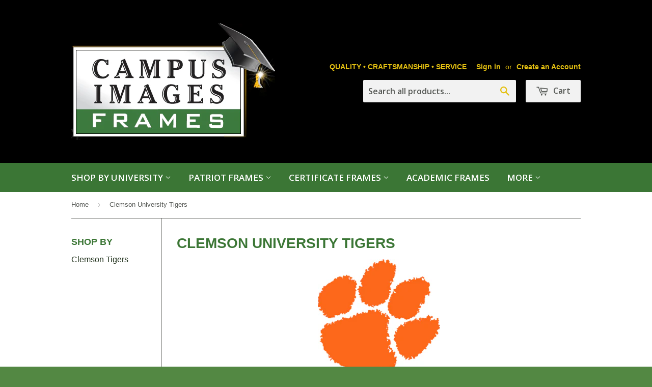

--- FILE ---
content_type: text/html; charset=utf-8
request_url: https://www.ciframes.com/collections/clemson-tigers
body_size: 19902
content:
<!doctype html>
<!--[if lt IE 7]><html class="no-js lt-ie9 lt-ie8 lt-ie7" lang="en"> <![endif]-->
<!--[if IE 7]><html class="no-js lt-ie9 lt-ie8" lang="en"> <![endif]-->
<!--[if IE 8]><html class="no-js lt-ie9" lang="en"> <![endif]-->
<!--[if IE 9 ]><html class="ie9 no-js"> <![endif]-->
<!--[if (gt IE 9)|!(IE)]><!--> <html class="no-touch no-js"> <!--<![endif]-->
<head>
<meta name="google-site-verification" content="31lOrPwha_NV_jls2KaqWO-TojisTh-dhX_roDIVQco" />
  <!-- Basic page needs ================================================== -->
  <meta charset="utf-8">
  <meta http-equiv="X-UA-Compatible" content="IE=edge,chrome=1">

  
  <link rel="shortcut icon" href="//www.ciframes.com/cdn/shop/t/2/assets/favicon.png?v=164350620477077596531519075284" type="image/png" />
  

  <!-- Title and description ================================================== -->
  <title>
  Clemson University Tigers &ndash; CI Frames
  </title>

  
  <meta name="description" content="">
  

  <!-- Product meta ================================================== -->
  
  <meta property="og:type" content="website">
  <meta property="og:title" content="Clemson University Tigers">
  
  <meta property="og:image" content="http://www.ciframes.com/cdn/shop/t/2/assets/logo.png?v=176177878082432727981519937906">
  <meta property="og:image:secure_url" content="https://www.ciframes.com/cdn/shop/t/2/assets/logo.png?v=176177878082432727981519937906">
  


  <meta property="og:description" content="">

  <meta property="og:url" content="https://www.ciframes.com/collections/clemson-tigers">
  <meta property="og:site_name" content="CI Frames">

  
  
  
  <meta name="twitter:site" content="@">




  <!-- Helpers ================================================== -->
  <link rel="canonical" href="https://www.ciframes.com/collections/clemson-tigers">
  <meta name="viewport" content="width=device-width,initial-scale=1">

  
  <!-- Ajaxify Cart Plugin ================================================== -->
  <link href="//www.ciframes.com/cdn/shop/t/2/assets/ajaxify.scss.css?v=92143991798013947541519937907" rel="stylesheet" type="text/css" media="all" />
  

  <!-- CSS ================================================== -->
  <link href="//www.ciframes.com/cdn/shop/t/2/assets/timber.scss.css?v=148991344041871644431674755323" rel="stylesheet" type="text/css" media="all" />
  


  
    
    
    <link href="//fonts.googleapis.com/css?family=Open+Sans:600" rel="stylesheet" type="text/css" media="all" />
  



  <!-- Header hook for plugins ================================================== -->
  <script>window.performance && window.performance.mark && window.performance.mark('shopify.content_for_header.start');</script><meta name="google-site-verification" content="iRFsNbwfgkIUNWbw4N00uGqQID-a9mXLmI-I73qznDo">
<meta id="shopify-digital-wallet" name="shopify-digital-wallet" content="/6624361/digital_wallets/dialog">
<meta name="shopify-checkout-api-token" content="1e63cdf8934f001d59625ec80ed467d5">
<meta id="in-context-paypal-metadata" data-shop-id="6624361" data-venmo-supported="false" data-environment="production" data-locale="en_US" data-paypal-v4="true" data-currency="USD">
<link rel="alternate" type="application/atom+xml" title="Feed" href="/collections/clemson-tigers.atom" />
<link rel="alternate" type="application/json+oembed" href="https://www.ciframes.com/collections/clemson-tigers.oembed">
<script async="async" src="/checkouts/internal/preloads.js?locale=en-US"></script>
<link rel="preconnect" href="https://shop.app" crossorigin="anonymous">
<script async="async" src="https://shop.app/checkouts/internal/preloads.js?locale=en-US&shop_id=6624361" crossorigin="anonymous"></script>
<script id="apple-pay-shop-capabilities" type="application/json">{"shopId":6624361,"countryCode":"US","currencyCode":"USD","merchantCapabilities":["supports3DS"],"merchantId":"gid:\/\/shopify\/Shop\/6624361","merchantName":"CI Frames","requiredBillingContactFields":["postalAddress","email"],"requiredShippingContactFields":["postalAddress","email"],"shippingType":"shipping","supportedNetworks":["visa","masterCard","amex","discover","elo","jcb"],"total":{"type":"pending","label":"CI Frames","amount":"1.00"},"shopifyPaymentsEnabled":true,"supportsSubscriptions":true}</script>
<script id="shopify-features" type="application/json">{"accessToken":"1e63cdf8934f001d59625ec80ed467d5","betas":["rich-media-storefront-analytics"],"domain":"www.ciframes.com","predictiveSearch":true,"shopId":6624361,"locale":"en"}</script>
<script>var Shopify = Shopify || {};
Shopify.shop = "taliano1.myshopify.com";
Shopify.locale = "en";
Shopify.currency = {"active":"USD","rate":"1.0"};
Shopify.country = "US";
Shopify.theme = {"name":"Supply","id":11208235,"schema_name":null,"schema_version":null,"theme_store_id":679,"role":"main"};
Shopify.theme.handle = "null";
Shopify.theme.style = {"id":null,"handle":null};
Shopify.cdnHost = "www.ciframes.com/cdn";
Shopify.routes = Shopify.routes || {};
Shopify.routes.root = "/";</script>
<script type="module">!function(o){(o.Shopify=o.Shopify||{}).modules=!0}(window);</script>
<script>!function(o){function n(){var o=[];function n(){o.push(Array.prototype.slice.apply(arguments))}return n.q=o,n}var t=o.Shopify=o.Shopify||{};t.loadFeatures=n(),t.autoloadFeatures=n()}(window);</script>
<script>
  window.ShopifyPay = window.ShopifyPay || {};
  window.ShopifyPay.apiHost = "shop.app\/pay";
  window.ShopifyPay.redirectState = null;
</script>
<script id="shop-js-analytics" type="application/json">{"pageType":"collection"}</script>
<script defer="defer" async type="module" src="//www.ciframes.com/cdn/shopifycloud/shop-js/modules/v2/client.init-shop-cart-sync_BApSsMSl.en.esm.js"></script>
<script defer="defer" async type="module" src="//www.ciframes.com/cdn/shopifycloud/shop-js/modules/v2/chunk.common_CBoos6YZ.esm.js"></script>
<script type="module">
  await import("//www.ciframes.com/cdn/shopifycloud/shop-js/modules/v2/client.init-shop-cart-sync_BApSsMSl.en.esm.js");
await import("//www.ciframes.com/cdn/shopifycloud/shop-js/modules/v2/chunk.common_CBoos6YZ.esm.js");

  window.Shopify.SignInWithShop?.initShopCartSync?.({"fedCMEnabled":true,"windoidEnabled":true});

</script>
<script>
  window.Shopify = window.Shopify || {};
  if (!window.Shopify.featureAssets) window.Shopify.featureAssets = {};
  window.Shopify.featureAssets['shop-js'] = {"shop-cart-sync":["modules/v2/client.shop-cart-sync_DJczDl9f.en.esm.js","modules/v2/chunk.common_CBoos6YZ.esm.js"],"init-fed-cm":["modules/v2/client.init-fed-cm_BzwGC0Wi.en.esm.js","modules/v2/chunk.common_CBoos6YZ.esm.js"],"init-windoid":["modules/v2/client.init-windoid_BS26ThXS.en.esm.js","modules/v2/chunk.common_CBoos6YZ.esm.js"],"shop-cash-offers":["modules/v2/client.shop-cash-offers_DthCPNIO.en.esm.js","modules/v2/chunk.common_CBoos6YZ.esm.js","modules/v2/chunk.modal_Bu1hFZFC.esm.js"],"shop-button":["modules/v2/client.shop-button_D_JX508o.en.esm.js","modules/v2/chunk.common_CBoos6YZ.esm.js"],"init-shop-email-lookup-coordinator":["modules/v2/client.init-shop-email-lookup-coordinator_DFwWcvrS.en.esm.js","modules/v2/chunk.common_CBoos6YZ.esm.js"],"shop-toast-manager":["modules/v2/client.shop-toast-manager_tEhgP2F9.en.esm.js","modules/v2/chunk.common_CBoos6YZ.esm.js"],"shop-login-button":["modules/v2/client.shop-login-button_DwLgFT0K.en.esm.js","modules/v2/chunk.common_CBoos6YZ.esm.js","modules/v2/chunk.modal_Bu1hFZFC.esm.js"],"avatar":["modules/v2/client.avatar_BTnouDA3.en.esm.js"],"init-shop-cart-sync":["modules/v2/client.init-shop-cart-sync_BApSsMSl.en.esm.js","modules/v2/chunk.common_CBoos6YZ.esm.js"],"pay-button":["modules/v2/client.pay-button_BuNmcIr_.en.esm.js","modules/v2/chunk.common_CBoos6YZ.esm.js"],"init-shop-for-new-customer-accounts":["modules/v2/client.init-shop-for-new-customer-accounts_DrjXSI53.en.esm.js","modules/v2/client.shop-login-button_DwLgFT0K.en.esm.js","modules/v2/chunk.common_CBoos6YZ.esm.js","modules/v2/chunk.modal_Bu1hFZFC.esm.js"],"init-customer-accounts-sign-up":["modules/v2/client.init-customer-accounts-sign-up_TlVCiykN.en.esm.js","modules/v2/client.shop-login-button_DwLgFT0K.en.esm.js","modules/v2/chunk.common_CBoos6YZ.esm.js","modules/v2/chunk.modal_Bu1hFZFC.esm.js"],"shop-follow-button":["modules/v2/client.shop-follow-button_C5D3XtBb.en.esm.js","modules/v2/chunk.common_CBoos6YZ.esm.js","modules/v2/chunk.modal_Bu1hFZFC.esm.js"],"checkout-modal":["modules/v2/client.checkout-modal_8TC_1FUY.en.esm.js","modules/v2/chunk.common_CBoos6YZ.esm.js","modules/v2/chunk.modal_Bu1hFZFC.esm.js"],"init-customer-accounts":["modules/v2/client.init-customer-accounts_C0Oh2ljF.en.esm.js","modules/v2/client.shop-login-button_DwLgFT0K.en.esm.js","modules/v2/chunk.common_CBoos6YZ.esm.js","modules/v2/chunk.modal_Bu1hFZFC.esm.js"],"lead-capture":["modules/v2/client.lead-capture_Cq0gfm7I.en.esm.js","modules/v2/chunk.common_CBoos6YZ.esm.js","modules/v2/chunk.modal_Bu1hFZFC.esm.js"],"shop-login":["modules/v2/client.shop-login_BmtnoEUo.en.esm.js","modules/v2/chunk.common_CBoos6YZ.esm.js","modules/v2/chunk.modal_Bu1hFZFC.esm.js"],"payment-terms":["modules/v2/client.payment-terms_BHOWV7U_.en.esm.js","modules/v2/chunk.common_CBoos6YZ.esm.js","modules/v2/chunk.modal_Bu1hFZFC.esm.js"]};
</script>
<script>(function() {
  var isLoaded = false;
  function asyncLoad() {
    if (isLoaded) return;
    isLoaded = true;
    var urls = ["https:\/\/id-shop.govx.com\/app\/taliano1.myshopify.com\/govx.js?shop=taliano1.myshopify.com"];
    for (var i = 0; i < urls.length; i++) {
      var s = document.createElement('script');
      s.type = 'text/javascript';
      s.async = true;
      s.src = urls[i];
      var x = document.getElementsByTagName('script')[0];
      x.parentNode.insertBefore(s, x);
    }
  };
  if(window.attachEvent) {
    window.attachEvent('onload', asyncLoad);
  } else {
    window.addEventListener('load', asyncLoad, false);
  }
})();</script>
<script id="__st">var __st={"a":6624361,"offset":-28800,"reqid":"8cadce25-4e51-4e70-b8e0-4c0001988c24-1768895027","pageurl":"www.ciframes.com\/collections\/clemson-tigers","u":"f467559dd0e9","p":"collection","rtyp":"collection","rid":250408323};</script>
<script>window.ShopifyPaypalV4VisibilityTracking = true;</script>
<script id="captcha-bootstrap">!function(){'use strict';const t='contact',e='account',n='new_comment',o=[[t,t],['blogs',n],['comments',n],[t,'customer']],c=[[e,'customer_login'],[e,'guest_login'],[e,'recover_customer_password'],[e,'create_customer']],r=t=>t.map((([t,e])=>`form[action*='/${t}']:not([data-nocaptcha='true']) input[name='form_type'][value='${e}']`)).join(','),a=t=>()=>t?[...document.querySelectorAll(t)].map((t=>t.form)):[];function s(){const t=[...o],e=r(t);return a(e)}const i='password',u='form_key',d=['recaptcha-v3-token','g-recaptcha-response','h-captcha-response',i],f=()=>{try{return window.sessionStorage}catch{return}},m='__shopify_v',_=t=>t.elements[u];function p(t,e,n=!1){try{const o=window.sessionStorage,c=JSON.parse(o.getItem(e)),{data:r}=function(t){const{data:e,action:n}=t;return t[m]||n?{data:e,action:n}:{data:t,action:n}}(c);for(const[e,n]of Object.entries(r))t.elements[e]&&(t.elements[e].value=n);n&&o.removeItem(e)}catch(o){console.error('form repopulation failed',{error:o})}}const l='form_type',E='cptcha';function T(t){t.dataset[E]=!0}const w=window,h=w.document,L='Shopify',v='ce_forms',y='captcha';let A=!1;((t,e)=>{const n=(g='f06e6c50-85a8-45c8-87d0-21a2b65856fe',I='https://cdn.shopify.com/shopifycloud/storefront-forms-hcaptcha/ce_storefront_forms_captcha_hcaptcha.v1.5.2.iife.js',D={infoText:'Protected by hCaptcha',privacyText:'Privacy',termsText:'Terms'},(t,e,n)=>{const o=w[L][v],c=o.bindForm;if(c)return c(t,g,e,D).then(n);var r;o.q.push([[t,g,e,D],n]),r=I,A||(h.body.append(Object.assign(h.createElement('script'),{id:'captcha-provider',async:!0,src:r})),A=!0)});var g,I,D;w[L]=w[L]||{},w[L][v]=w[L][v]||{},w[L][v].q=[],w[L][y]=w[L][y]||{},w[L][y].protect=function(t,e){n(t,void 0,e),T(t)},Object.freeze(w[L][y]),function(t,e,n,w,h,L){const[v,y,A,g]=function(t,e,n){const i=e?o:[],u=t?c:[],d=[...i,...u],f=r(d),m=r(i),_=r(d.filter((([t,e])=>n.includes(e))));return[a(f),a(m),a(_),s()]}(w,h,L),I=t=>{const e=t.target;return e instanceof HTMLFormElement?e:e&&e.form},D=t=>v().includes(t);t.addEventListener('submit',(t=>{const e=I(t);if(!e)return;const n=D(e)&&!e.dataset.hcaptchaBound&&!e.dataset.recaptchaBound,o=_(e),c=g().includes(e)&&(!o||!o.value);(n||c)&&t.preventDefault(),c&&!n&&(function(t){try{if(!f())return;!function(t){const e=f();if(!e)return;const n=_(t);if(!n)return;const o=n.value;o&&e.removeItem(o)}(t);const e=Array.from(Array(32),(()=>Math.random().toString(36)[2])).join('');!function(t,e){_(t)||t.append(Object.assign(document.createElement('input'),{type:'hidden',name:u})),t.elements[u].value=e}(t,e),function(t,e){const n=f();if(!n)return;const o=[...t.querySelectorAll(`input[type='${i}']`)].map((({name:t})=>t)),c=[...d,...o],r={};for(const[a,s]of new FormData(t).entries())c.includes(a)||(r[a]=s);n.setItem(e,JSON.stringify({[m]:1,action:t.action,data:r}))}(t,e)}catch(e){console.error('failed to persist form',e)}}(e),e.submit())}));const S=(t,e)=>{t&&!t.dataset[E]&&(n(t,e.some((e=>e===t))),T(t))};for(const o of['focusin','change'])t.addEventListener(o,(t=>{const e=I(t);D(e)&&S(e,y())}));const B=e.get('form_key'),M=e.get(l),P=B&&M;t.addEventListener('DOMContentLoaded',(()=>{const t=y();if(P)for(const e of t)e.elements[l].value===M&&p(e,B);[...new Set([...A(),...v().filter((t=>'true'===t.dataset.shopifyCaptcha))])].forEach((e=>S(e,t)))}))}(h,new URLSearchParams(w.location.search),n,t,e,['guest_login'])})(!0,!0)}();</script>
<script integrity="sha256-4kQ18oKyAcykRKYeNunJcIwy7WH5gtpwJnB7kiuLZ1E=" data-source-attribution="shopify.loadfeatures" defer="defer" src="//www.ciframes.com/cdn/shopifycloud/storefront/assets/storefront/load_feature-a0a9edcb.js" crossorigin="anonymous"></script>
<script crossorigin="anonymous" defer="defer" src="//www.ciframes.com/cdn/shopifycloud/storefront/assets/shopify_pay/storefront-65b4c6d7.js?v=20250812"></script>
<script data-source-attribution="shopify.dynamic_checkout.dynamic.init">var Shopify=Shopify||{};Shopify.PaymentButton=Shopify.PaymentButton||{isStorefrontPortableWallets:!0,init:function(){window.Shopify.PaymentButton.init=function(){};var t=document.createElement("script");t.src="https://www.ciframes.com/cdn/shopifycloud/portable-wallets/latest/portable-wallets.en.js",t.type="module",document.head.appendChild(t)}};
</script>
<script data-source-attribution="shopify.dynamic_checkout.buyer_consent">
  function portableWalletsHideBuyerConsent(e){var t=document.getElementById("shopify-buyer-consent"),n=document.getElementById("shopify-subscription-policy-button");t&&n&&(t.classList.add("hidden"),t.setAttribute("aria-hidden","true"),n.removeEventListener("click",e))}function portableWalletsShowBuyerConsent(e){var t=document.getElementById("shopify-buyer-consent"),n=document.getElementById("shopify-subscription-policy-button");t&&n&&(t.classList.remove("hidden"),t.removeAttribute("aria-hidden"),n.addEventListener("click",e))}window.Shopify?.PaymentButton&&(window.Shopify.PaymentButton.hideBuyerConsent=portableWalletsHideBuyerConsent,window.Shopify.PaymentButton.showBuyerConsent=portableWalletsShowBuyerConsent);
</script>
<script data-source-attribution="shopify.dynamic_checkout.cart.bootstrap">document.addEventListener("DOMContentLoaded",(function(){function t(){return document.querySelector("shopify-accelerated-checkout-cart, shopify-accelerated-checkout")}if(t())Shopify.PaymentButton.init();else{new MutationObserver((function(e,n){t()&&(Shopify.PaymentButton.init(),n.disconnect())})).observe(document.body,{childList:!0,subtree:!0})}}));
</script>
<link id="shopify-accelerated-checkout-styles" rel="stylesheet" media="screen" href="https://www.ciframes.com/cdn/shopifycloud/portable-wallets/latest/accelerated-checkout-backwards-compat.css" crossorigin="anonymous">
<style id="shopify-accelerated-checkout-cart">
        #shopify-buyer-consent {
  margin-top: 1em;
  display: inline-block;
  width: 100%;
}

#shopify-buyer-consent.hidden {
  display: none;
}

#shopify-subscription-policy-button {
  background: none;
  border: none;
  padding: 0;
  text-decoration: underline;
  font-size: inherit;
  cursor: pointer;
}

#shopify-subscription-policy-button::before {
  box-shadow: none;
}

      </style>

<script>window.performance && window.performance.mark && window.performance.mark('shopify.content_for_header.end');</script>

  

<!--[if lt IE 9]>
<script src="//html5shiv.googlecode.com/svn/trunk/html5.js" type="text/javascript"></script>
<script src="//www.ciframes.com/cdn/shop/t/2/assets/respond.min.js?v=52248677837542619231412187394" type="text/javascript"></script>
<link href="//www.ciframes.com/cdn/shop/t/2/assets/respond-proxy.html" id="respond-proxy" rel="respond-proxy" />
<link href="//www.ciframes.com/search?q=c9a4302b43e6d5ebc1eb5a3bf5ecd243" id="respond-redirect" rel="respond-redirect" />
<script src="//www.ciframes.com/search?q=c9a4302b43e6d5ebc1eb5a3bf5ecd243" type="text/javascript"></script>
<![endif]-->


  
  

  <script src="//ajax.googleapis.com/ajax/libs/jquery/1.11.0/jquery.min.js" type="text/javascript"></script>
  <script src="//www.ciframes.com/cdn/shop/t/2/assets/modernizr.min.js?v=26620055551102246001412187393" type="text/javascript"></script>

<link href="https://monorail-edge.shopifysvc.com" rel="dns-prefetch">
<script>(function(){if ("sendBeacon" in navigator && "performance" in window) {try {var session_token_from_headers = performance.getEntriesByType('navigation')[0].serverTiming.find(x => x.name == '_s').description;} catch {var session_token_from_headers = undefined;}var session_cookie_matches = document.cookie.match(/_shopify_s=([^;]*)/);var session_token_from_cookie = session_cookie_matches && session_cookie_matches.length === 2 ? session_cookie_matches[1] : "";var session_token = session_token_from_headers || session_token_from_cookie || "";function handle_abandonment_event(e) {var entries = performance.getEntries().filter(function(entry) {return /monorail-edge.shopifysvc.com/.test(entry.name);});if (!window.abandonment_tracked && entries.length === 0) {window.abandonment_tracked = true;var currentMs = Date.now();var navigation_start = performance.timing.navigationStart;var payload = {shop_id: 6624361,url: window.location.href,navigation_start,duration: currentMs - navigation_start,session_token,page_type: "collection"};window.navigator.sendBeacon("https://monorail-edge.shopifysvc.com/v1/produce", JSON.stringify({schema_id: "online_store_buyer_site_abandonment/1.1",payload: payload,metadata: {event_created_at_ms: currentMs,event_sent_at_ms: currentMs}}));}}window.addEventListener('pagehide', handle_abandonment_event);}}());</script>
<script id="web-pixels-manager-setup">(function e(e,d,r,n,o){if(void 0===o&&(o={}),!Boolean(null===(a=null===(i=window.Shopify)||void 0===i?void 0:i.analytics)||void 0===a?void 0:a.replayQueue)){var i,a;window.Shopify=window.Shopify||{};var t=window.Shopify;t.analytics=t.analytics||{};var s=t.analytics;s.replayQueue=[],s.publish=function(e,d,r){return s.replayQueue.push([e,d,r]),!0};try{self.performance.mark("wpm:start")}catch(e){}var l=function(){var e={modern:/Edge?\/(1{2}[4-9]|1[2-9]\d|[2-9]\d{2}|\d{4,})\.\d+(\.\d+|)|Firefox\/(1{2}[4-9]|1[2-9]\d|[2-9]\d{2}|\d{4,})\.\d+(\.\d+|)|Chrom(ium|e)\/(9{2}|\d{3,})\.\d+(\.\d+|)|(Maci|X1{2}).+ Version\/(15\.\d+|(1[6-9]|[2-9]\d|\d{3,})\.\d+)([,.]\d+|)( \(\w+\)|)( Mobile\/\w+|) Safari\/|Chrome.+OPR\/(9{2}|\d{3,})\.\d+\.\d+|(CPU[ +]OS|iPhone[ +]OS|CPU[ +]iPhone|CPU IPhone OS|CPU iPad OS)[ +]+(15[._]\d+|(1[6-9]|[2-9]\d|\d{3,})[._]\d+)([._]\d+|)|Android:?[ /-](13[3-9]|1[4-9]\d|[2-9]\d{2}|\d{4,})(\.\d+|)(\.\d+|)|Android.+Firefox\/(13[5-9]|1[4-9]\d|[2-9]\d{2}|\d{4,})\.\d+(\.\d+|)|Android.+Chrom(ium|e)\/(13[3-9]|1[4-9]\d|[2-9]\d{2}|\d{4,})\.\d+(\.\d+|)|SamsungBrowser\/([2-9]\d|\d{3,})\.\d+/,legacy:/Edge?\/(1[6-9]|[2-9]\d|\d{3,})\.\d+(\.\d+|)|Firefox\/(5[4-9]|[6-9]\d|\d{3,})\.\d+(\.\d+|)|Chrom(ium|e)\/(5[1-9]|[6-9]\d|\d{3,})\.\d+(\.\d+|)([\d.]+$|.*Safari\/(?![\d.]+ Edge\/[\d.]+$))|(Maci|X1{2}).+ Version\/(10\.\d+|(1[1-9]|[2-9]\d|\d{3,})\.\d+)([,.]\d+|)( \(\w+\)|)( Mobile\/\w+|) Safari\/|Chrome.+OPR\/(3[89]|[4-9]\d|\d{3,})\.\d+\.\d+|(CPU[ +]OS|iPhone[ +]OS|CPU[ +]iPhone|CPU IPhone OS|CPU iPad OS)[ +]+(10[._]\d+|(1[1-9]|[2-9]\d|\d{3,})[._]\d+)([._]\d+|)|Android:?[ /-](13[3-9]|1[4-9]\d|[2-9]\d{2}|\d{4,})(\.\d+|)(\.\d+|)|Mobile Safari.+OPR\/([89]\d|\d{3,})\.\d+\.\d+|Android.+Firefox\/(13[5-9]|1[4-9]\d|[2-9]\d{2}|\d{4,})\.\d+(\.\d+|)|Android.+Chrom(ium|e)\/(13[3-9]|1[4-9]\d|[2-9]\d{2}|\d{4,})\.\d+(\.\d+|)|Android.+(UC? ?Browser|UCWEB|U3)[ /]?(15\.([5-9]|\d{2,})|(1[6-9]|[2-9]\d|\d{3,})\.\d+)\.\d+|SamsungBrowser\/(5\.\d+|([6-9]|\d{2,})\.\d+)|Android.+MQ{2}Browser\/(14(\.(9|\d{2,})|)|(1[5-9]|[2-9]\d|\d{3,})(\.\d+|))(\.\d+|)|K[Aa][Ii]OS\/(3\.\d+|([4-9]|\d{2,})\.\d+)(\.\d+|)/},d=e.modern,r=e.legacy,n=navigator.userAgent;return n.match(d)?"modern":n.match(r)?"legacy":"unknown"}(),u="modern"===l?"modern":"legacy",c=(null!=n?n:{modern:"",legacy:""})[u],f=function(e){return[e.baseUrl,"/wpm","/b",e.hashVersion,"modern"===e.buildTarget?"m":"l",".js"].join("")}({baseUrl:d,hashVersion:r,buildTarget:u}),m=function(e){var d=e.version,r=e.bundleTarget,n=e.surface,o=e.pageUrl,i=e.monorailEndpoint;return{emit:function(e){var a=e.status,t=e.errorMsg,s=(new Date).getTime(),l=JSON.stringify({metadata:{event_sent_at_ms:s},events:[{schema_id:"web_pixels_manager_load/3.1",payload:{version:d,bundle_target:r,page_url:o,status:a,surface:n,error_msg:t},metadata:{event_created_at_ms:s}}]});if(!i)return console&&console.warn&&console.warn("[Web Pixels Manager] No Monorail endpoint provided, skipping logging."),!1;try{return self.navigator.sendBeacon.bind(self.navigator)(i,l)}catch(e){}var u=new XMLHttpRequest;try{return u.open("POST",i,!0),u.setRequestHeader("Content-Type","text/plain"),u.send(l),!0}catch(e){return console&&console.warn&&console.warn("[Web Pixels Manager] Got an unhandled error while logging to Monorail."),!1}}}}({version:r,bundleTarget:l,surface:e.surface,pageUrl:self.location.href,monorailEndpoint:e.monorailEndpoint});try{o.browserTarget=l,function(e){var d=e.src,r=e.async,n=void 0===r||r,o=e.onload,i=e.onerror,a=e.sri,t=e.scriptDataAttributes,s=void 0===t?{}:t,l=document.createElement("script"),u=document.querySelector("head"),c=document.querySelector("body");if(l.async=n,l.src=d,a&&(l.integrity=a,l.crossOrigin="anonymous"),s)for(var f in s)if(Object.prototype.hasOwnProperty.call(s,f))try{l.dataset[f]=s[f]}catch(e){}if(o&&l.addEventListener("load",o),i&&l.addEventListener("error",i),u)u.appendChild(l);else{if(!c)throw new Error("Did not find a head or body element to append the script");c.appendChild(l)}}({src:f,async:!0,onload:function(){if(!function(){var e,d;return Boolean(null===(d=null===(e=window.Shopify)||void 0===e?void 0:e.analytics)||void 0===d?void 0:d.initialized)}()){var d=window.webPixelsManager.init(e)||void 0;if(d){var r=window.Shopify.analytics;r.replayQueue.forEach((function(e){var r=e[0],n=e[1],o=e[2];d.publishCustomEvent(r,n,o)})),r.replayQueue=[],r.publish=d.publishCustomEvent,r.visitor=d.visitor,r.initialized=!0}}},onerror:function(){return m.emit({status:"failed",errorMsg:"".concat(f," has failed to load")})},sri:function(e){var d=/^sha384-[A-Za-z0-9+/=]+$/;return"string"==typeof e&&d.test(e)}(c)?c:"",scriptDataAttributes:o}),m.emit({status:"loading"})}catch(e){m.emit({status:"failed",errorMsg:(null==e?void 0:e.message)||"Unknown error"})}}})({shopId: 6624361,storefrontBaseUrl: "https://www.ciframes.com",extensionsBaseUrl: "https://extensions.shopifycdn.com/cdn/shopifycloud/web-pixels-manager",monorailEndpoint: "https://monorail-edge.shopifysvc.com/unstable/produce_batch",surface: "storefront-renderer",enabledBetaFlags: ["2dca8a86"],webPixelsConfigList: [{"id":"545751291","configuration":"{\"config\":\"{\\\"pixel_id\\\":\\\"GT-WF3B7S9\\\",\\\"target_country\\\":\\\"US\\\",\\\"gtag_events\\\":[{\\\"type\\\":\\\"purchase\\\",\\\"action_label\\\":\\\"MC-H4Y9X2TDY8\\\"},{\\\"type\\\":\\\"page_view\\\",\\\"action_label\\\":\\\"MC-H4Y9X2TDY8\\\"},{\\\"type\\\":\\\"view_item\\\",\\\"action_label\\\":\\\"MC-H4Y9X2TDY8\\\"}],\\\"enable_monitoring_mode\\\":false}\"}","eventPayloadVersion":"v1","runtimeContext":"OPEN","scriptVersion":"b2a88bafab3e21179ed38636efcd8a93","type":"APP","apiClientId":1780363,"privacyPurposes":[],"dataSharingAdjustments":{"protectedCustomerApprovalScopes":["read_customer_address","read_customer_email","read_customer_name","read_customer_personal_data","read_customer_phone"]}},{"id":"170983675","configuration":"{\"pixel_id\":\"2628831940543519\",\"pixel_type\":\"facebook_pixel\",\"metaapp_system_user_token\":\"-\"}","eventPayloadVersion":"v1","runtimeContext":"OPEN","scriptVersion":"ca16bc87fe92b6042fbaa3acc2fbdaa6","type":"APP","apiClientId":2329312,"privacyPurposes":["ANALYTICS","MARKETING","SALE_OF_DATA"],"dataSharingAdjustments":{"protectedCustomerApprovalScopes":["read_customer_address","read_customer_email","read_customer_name","read_customer_personal_data","read_customer_phone"]}},{"id":"74023163","configuration":"{\"tagID\":\"2613365522622\"}","eventPayloadVersion":"v1","runtimeContext":"STRICT","scriptVersion":"18031546ee651571ed29edbe71a3550b","type":"APP","apiClientId":3009811,"privacyPurposes":["ANALYTICS","MARKETING","SALE_OF_DATA"],"dataSharingAdjustments":{"protectedCustomerApprovalScopes":["read_customer_address","read_customer_email","read_customer_name","read_customer_personal_data","read_customer_phone"]}},{"id":"58949883","eventPayloadVersion":"v1","runtimeContext":"LAX","scriptVersion":"1","type":"CUSTOM","privacyPurposes":["MARKETING"],"name":"Meta pixel (migrated)"},{"id":"shopify-app-pixel","configuration":"{}","eventPayloadVersion":"v1","runtimeContext":"STRICT","scriptVersion":"0450","apiClientId":"shopify-pixel","type":"APP","privacyPurposes":["ANALYTICS","MARKETING"]},{"id":"shopify-custom-pixel","eventPayloadVersion":"v1","runtimeContext":"LAX","scriptVersion":"0450","apiClientId":"shopify-pixel","type":"CUSTOM","privacyPurposes":["ANALYTICS","MARKETING"]}],isMerchantRequest: false,initData: {"shop":{"name":"CI Frames","paymentSettings":{"currencyCode":"USD"},"myshopifyDomain":"taliano1.myshopify.com","countryCode":"US","storefrontUrl":"https:\/\/www.ciframes.com"},"customer":null,"cart":null,"checkout":null,"productVariants":[],"purchasingCompany":null},},"https://www.ciframes.com/cdn","fcfee988w5aeb613cpc8e4bc33m6693e112",{"modern":"","legacy":""},{"shopId":"6624361","storefrontBaseUrl":"https:\/\/www.ciframes.com","extensionBaseUrl":"https:\/\/extensions.shopifycdn.com\/cdn\/shopifycloud\/web-pixels-manager","surface":"storefront-renderer","enabledBetaFlags":"[\"2dca8a86\"]","isMerchantRequest":"false","hashVersion":"fcfee988w5aeb613cpc8e4bc33m6693e112","publish":"custom","events":"[[\"page_viewed\",{}],[\"collection_viewed\",{\"collection\":{\"id\":\"250408323\",\"title\":\"Clemson University Tigers\",\"productVariants\":[{\"price\":{\"amount\":249.0,\"currencyCode\":\"USD\"},\"product\":{\"title\":\"Clemson University 11w x 8.5h  Spirit Graduate Diploma Frame with Campus Images Lithograph\",\"vendor\":\"Campus Images\",\"id\":\"10083158030\",\"untranslatedTitle\":\"Clemson University 11w x 8.5h  Spirit Graduate Diploma Frame with Campus Images Lithograph\",\"url\":\"\/products\/clemson-university-11w-x-8-5h-spirit-graduate-diploma-frame-with-campus-images-lithograph\",\"type\":\"Diploma Frame\"},\"id\":\"37389987982\",\"image\":{\"src\":\"\/\/www.ciframes.com\/cdn\/shop\/products\/awJjQo.jpg?v=1489952106\"},\"sku\":\"SC994SG\",\"title\":\"Default Title\",\"untranslatedTitle\":\"Default Title\"},{\"price\":{\"amount\":143.25,\"currencyCode\":\"USD\"},\"product\":{\"title\":\"Clemson University 11w x 8.5h Black and Orange  Diploma Frame\",\"vendor\":\"CI Frames\",\"id\":\"4385173045384\",\"untranslatedTitle\":\"Clemson University 11w x 8.5h Black and Orange  Diploma Frame\",\"url\":\"\/products\/copy-of-penn-state-nittany-lions-11w-x-8-5h-navy-and-white-diploma-frame\",\"type\":\"\"},\"id\":\"31363464134792\",\"image\":{\"src\":\"\/\/www.ciframes.com\/cdn\/shop\/products\/SC994PMSC-1185.jpg?v=1576249397\"},\"sku\":\"SC994PMSC-1185\",\"title\":\"Default Title\",\"untranslatedTitle\":\"Default Title\"},{\"price\":{\"amount\":189.99,\"currencyCode\":\"USD\"},\"product\":{\"title\":\"Clemson University 11w x 8.5h Diplomate Diploma Frame\",\"vendor\":\"CI Frames\",\"id\":\"1312644792389\",\"untranslatedTitle\":\"Clemson University 11w x 8.5h Diplomate Diploma Frame\",\"url\":\"\/products\/clemson-university-11w-x-8-5h-diplomate-diploma-frame\",\"type\":\"\"},\"id\":\"12167429128261\",\"image\":{\"src\":\"\/\/www.ciframes.com\/cdn\/shop\/products\/OoWsfF.jpg?v=1527604570\"},\"sku\":\"SC994D\",\"title\":\"Default Title\",\"untranslatedTitle\":\"Default Title\"},{\"price\":{\"amount\":299.0,\"currencyCode\":\"USD\"},\"product\":{\"title\":\"Clemson University 11w x 8.5h Executive Diploma Frame\",\"vendor\":\"Campus Images\",\"id\":\"10083159886\",\"untranslatedTitle\":\"Clemson University 11w x 8.5h Executive Diploma Frame\",\"url\":\"\/products\/clemson-university-executive-diploma-frame\",\"type\":\"Wall D_cor\"},\"id\":\"37389992526\",\"image\":{\"src\":\"\/\/www.ciframes.com\/cdn\/shop\/products\/3LS32J.jpg?v=1489952119\"},\"sku\":\"SC994EXM\",\"title\":\"Default Title\",\"untranslatedTitle\":\"Default Title\"},{\"price\":{\"amount\":179.99,\"currencyCode\":\"USD\"},\"product\":{\"title\":\"Clemson University 11w x 8.5h Gold Embossed Diploma Frame\",\"vendor\":\"Campus Images\",\"id\":\"10083157070\",\"untranslatedTitle\":\"Clemson University 11w x 8.5h Gold Embossed Diploma Frame\",\"url\":\"\/products\/clemson-university-11w-x-8-5h-gold-embossed-diploma-frame\",\"type\":\"Diploma Frame\"},\"id\":\"37389986190\",\"image\":{\"src\":\"\/\/www.ciframes.com\/cdn\/shop\/products\/sc994ged.jpg?v=1555956887\"},\"sku\":\"SC994GED\",\"title\":\"Default Title\",\"untranslatedTitle\":\"Default Title\"},{\"price\":{\"amount\":239.99,\"currencyCode\":\"USD\"},\"product\":{\"title\":\"Clemson University 11w x 8.5h Gold Embossed Diploma Frame with Campus Images Lithograph\",\"vendor\":\"Campus Images\",\"id\":\"10083157454\",\"untranslatedTitle\":\"Clemson University 11w x 8.5h Gold Embossed Diploma Frame with Campus Images Lithograph\",\"url\":\"\/products\/clemson-university-11w-x-8-5h-gold-embossed-diploma-frame-with-campus-images-lithograph\",\"type\":\"Diploma Frame\"},\"id\":\"37389986574\",\"image\":{\"src\":\"\/\/www.ciframes.com\/cdn\/shop\/products\/xdQCB7.jpg?v=1531491309\"},\"sku\":\"SC994LGED\",\"title\":\"Default Title\",\"untranslatedTitle\":\"Default Title\"},{\"price\":{\"amount\":179.99,\"currencyCode\":\"USD\"},\"product\":{\"title\":\"Clemson University 11w x 8.5h Legacy Scholar Diploma Frame\",\"vendor\":\"Campus Images\",\"id\":\"10083160334\",\"untranslatedTitle\":\"Clemson University 11w x 8.5h Legacy Scholar Diploma Frame\",\"url\":\"\/products\/clemson-university-11w-x-8-5h-legacy-scholar-diploma-frame\",\"type\":\"Wall D_cor\"},\"id\":\"37389993166\",\"image\":{\"src\":\"\/\/www.ciframes.com\/cdn\/shop\/products\/HEkh8C.jpg?v=1489952122\"},\"sku\":\"SC994LV\",\"title\":\"Default Title\",\"untranslatedTitle\":\"Default Title\"},{\"price\":{\"amount\":169.0,\"currencyCode\":\"USD\"},\"product\":{\"title\":\"Clemson University 11w x 8.5h Scholar Diploma Frame\",\"vendor\":\"CI Frames\",\"id\":\"1422391050309\",\"untranslatedTitle\":\"Clemson University 11w x 8.5h Scholar Diploma Frame\",\"url\":\"\/products\/clemson-university-11w-x-8-5h-scholar-diploma-frame\",\"type\":\"\"},\"id\":\"12702756962373\",\"image\":{\"src\":\"\/\/www.ciframes.com\/cdn\/shop\/products\/sc994v.jpg?v=1534253941\"},\"sku\":\"SC994V\",\"title\":\"Default Title\",\"untranslatedTitle\":\"Default Title\"},{\"price\":{\"amount\":110.75,\"currencyCode\":\"USD\"},\"product\":{\"title\":\"Clemson University 11w x 8.5h Silver Embossed Diploma Frame\",\"vendor\":\"Campus Images\",\"id\":\"4324722704520\",\"untranslatedTitle\":\"Clemson University 11w x 8.5h Silver Embossed Diploma Frame\",\"url\":\"\/products\/clemson-university-11w-x-8-5h-silver-embossed-diploma-frame\",\"type\":\"Diploma Frame\"},\"id\":\"31067709833352\",\"image\":{\"src\":\"\/\/www.ciframes.com\/cdn\/shop\/products\/SC994SED-1185.jpg?v=1574436562\"},\"sku\":\"SC994SED-1185\",\"title\":\"11\\\"W X 8.5\\\"H\",\"untranslatedTitle\":\"11\\\"W X 8.5\\\"H\"},{\"price\":{\"amount\":152.75,\"currencyCode\":\"USD\"},\"product\":{\"title\":\"Clemson University 11w x 8.5h Silver Embossed Diploma Frame with Campus Images Lithograph\",\"vendor\":\"Campus Images\",\"id\":\"4324722638984\",\"untranslatedTitle\":\"Clemson University 11w x 8.5h Silver Embossed Diploma Frame with Campus Images Lithograph\",\"url\":\"\/products\/clemson-university-11w-x-8-5h-silver-embossed-diploma-frame-with-campus-images-lithograph\",\"type\":\"Diploma Frame\"},\"id\":\"31067709767816\",\"image\":{\"src\":\"\/\/www.ciframes.com\/cdn\/shop\/products\/SC994LSED-1185.jpg?v=1573565115\"},\"sku\":\"SC994LSED-1185\",\"title\":\"11\\\"W X 8.5\\\"H\",\"untranslatedTitle\":\"11\\\"W X 8.5\\\"H\"},{\"price\":{\"amount\":189.99,\"currencyCode\":\"USD\"},\"product\":{\"title\":\"Clemson University 11w x 8.5h Spirit Diploma Frame\",\"vendor\":\"Campus Images\",\"id\":\"10083158606\",\"untranslatedTitle\":\"Clemson University 11w x 8.5h Spirit Diploma Frame\",\"url\":\"\/products\/clemson-university-11w-x-8-5h-spirit-diploma-frame\",\"type\":\"Diploma Frame\"},\"id\":\"37389988686\",\"image\":{\"src\":\"\/\/www.ciframes.com\/cdn\/shop\/products\/sc994sd.jpg?v=1489952110\"},\"sku\":\"SC994SD\",\"title\":\"Default Title\",\"untranslatedTitle\":\"Default Title\"},{\"price\":{\"amount\":169.99,\"currencyCode\":\"USD\"},\"product\":{\"title\":\"Clemson University 11w x 8.5h Tassel Box and Diploma Frame\",\"vendor\":\"Campus Images\",\"id\":\"10083160910\",\"untranslatedTitle\":\"Clemson University 11w x 8.5h Tassel Box and Diploma Frame\",\"url\":\"\/products\/clemson-university-11w-x-8-5h-tassel-box-and-diploma-frame\",\"type\":\"Diploma Frame\"},\"id\":\"37389993742\",\"image\":{\"src\":\"\/\/www.ciframes.com\/cdn\/shop\/products\/heop.jpg?v=1489952125\"},\"sku\":\"SC994PMHGT\",\"title\":\"Default Title\",\"untranslatedTitle\":\"Default Title\"},{\"price\":{\"amount\":129.99,\"currencyCode\":\"USD\"},\"product\":{\"title\":\"Clemson University Academic Framed Lithograph\",\"vendor\":\"Campus Images\",\"id\":\"10083156750\",\"untranslatedTitle\":\"Clemson University Academic Framed Lithograph\",\"url\":\"\/products\/clemson-university-academic-framed-lithograph\",\"type\":\"Wall Decor\"},\"id\":\"37389985870\",\"image\":{\"src\":\"\/\/www.ciframes.com\/cdn\/shop\/products\/sc994a.jpg?v=1489952097\"},\"sku\":\"SC994A\",\"title\":\"Default Title\",\"untranslatedTitle\":\"Default Title\"},{\"price\":{\"amount\":109.99,\"currencyCode\":\"USD\"},\"product\":{\"title\":\"Clemson University Alumnus Framed Lithograph\",\"vendor\":\"Campus Images\",\"id\":\"10083158990\",\"untranslatedTitle\":\"Clemson University Alumnus Framed Lithograph\",\"url\":\"\/products\/clemson-university-alumnus-framed-lithograph\",\"type\":\"Wall Decor\"},\"id\":\"37389990926\",\"image\":{\"src\":\"\/\/www.ciframes.com\/cdn\/shop\/products\/sc994r.jpg?v=1489952113\"},\"sku\":\"SC994R\",\"title\":\"Default Title\",\"untranslatedTitle\":\"Default Title\"},{\"price\":{\"amount\":129.99,\"currencyCode\":\"USD\"},\"product\":{\"title\":\"Clemson University Legacy Alumnus Framed Lithograph\",\"vendor\":\"Campus Images\",\"id\":\"10083156110\",\"untranslatedTitle\":\"Clemson University Legacy Alumnus Framed Lithograph\",\"url\":\"\/products\/clemson-university-legacy-alumnus-framed-lithograph\",\"type\":\"Wall D_cor\"},\"id\":\"37389984462\",\"image\":{\"src\":\"\/\/www.ciframes.com\/cdn\/shop\/products\/gyiX56.jpg?v=1489952094\"},\"sku\":\"SC994LR\",\"title\":\"Default Title\",\"untranslatedTitle\":\"Default Title\"}]}}]]"});</script><script>
  window.ShopifyAnalytics = window.ShopifyAnalytics || {};
  window.ShopifyAnalytics.meta = window.ShopifyAnalytics.meta || {};
  window.ShopifyAnalytics.meta.currency = 'USD';
  var meta = {"products":[{"id":10083158030,"gid":"gid:\/\/shopify\/Product\/10083158030","vendor":"Campus Images","type":"Diploma Frame","handle":"clemson-university-11w-x-8-5h-spirit-graduate-diploma-frame-with-campus-images-lithograph","variants":[{"id":37389987982,"price":24900,"name":"Clemson University 11w x 8.5h  Spirit Graduate Diploma Frame with Campus Images Lithograph","public_title":null,"sku":"SC994SG"}],"remote":false},{"id":4385173045384,"gid":"gid:\/\/shopify\/Product\/4385173045384","vendor":"CI Frames","type":"","handle":"copy-of-penn-state-nittany-lions-11w-x-8-5h-navy-and-white-diploma-frame","variants":[{"id":31363464134792,"price":14325,"name":"Clemson University 11w x 8.5h Black and Orange  Diploma Frame","public_title":null,"sku":"SC994PMSC-1185"}],"remote":false},{"id":1312644792389,"gid":"gid:\/\/shopify\/Product\/1312644792389","vendor":"CI Frames","type":"","handle":"clemson-university-11w-x-8-5h-diplomate-diploma-frame","variants":[{"id":12167429128261,"price":18999,"name":"Clemson University 11w x 8.5h Diplomate Diploma Frame","public_title":null,"sku":"SC994D"}],"remote":false},{"id":10083159886,"gid":"gid:\/\/shopify\/Product\/10083159886","vendor":"Campus Images","type":"Wall D_cor","handle":"clemson-university-executive-diploma-frame","variants":[{"id":37389992526,"price":29900,"name":"Clemson University 11w x 8.5h Executive Diploma Frame","public_title":null,"sku":"SC994EXM"}],"remote":false},{"id":10083157070,"gid":"gid:\/\/shopify\/Product\/10083157070","vendor":"Campus Images","type":"Diploma Frame","handle":"clemson-university-11w-x-8-5h-gold-embossed-diploma-frame","variants":[{"id":37389986190,"price":17999,"name":"Clemson University 11w x 8.5h Gold Embossed Diploma Frame","public_title":null,"sku":"SC994GED"}],"remote":false},{"id":10083157454,"gid":"gid:\/\/shopify\/Product\/10083157454","vendor":"Campus Images","type":"Diploma Frame","handle":"clemson-university-11w-x-8-5h-gold-embossed-diploma-frame-with-campus-images-lithograph","variants":[{"id":37389986574,"price":23999,"name":"Clemson University 11w x 8.5h Gold Embossed Diploma Frame with Campus Images Lithograph","public_title":null,"sku":"SC994LGED"}],"remote":false},{"id":10083160334,"gid":"gid:\/\/shopify\/Product\/10083160334","vendor":"Campus Images","type":"Wall D_cor","handle":"clemson-university-11w-x-8-5h-legacy-scholar-diploma-frame","variants":[{"id":37389993166,"price":17999,"name":"Clemson University 11w x 8.5h Legacy Scholar Diploma Frame","public_title":null,"sku":"SC994LV"}],"remote":false},{"id":1422391050309,"gid":"gid:\/\/shopify\/Product\/1422391050309","vendor":"CI Frames","type":"","handle":"clemson-university-11w-x-8-5h-scholar-diploma-frame","variants":[{"id":12702756962373,"price":16900,"name":"Clemson University 11w x 8.5h Scholar Diploma Frame","public_title":null,"sku":"SC994V"}],"remote":false},{"id":4324722704520,"gid":"gid:\/\/shopify\/Product\/4324722704520","vendor":"Campus Images","type":"Diploma Frame","handle":"clemson-university-11w-x-8-5h-silver-embossed-diploma-frame","variants":[{"id":31067709833352,"price":11075,"name":"Clemson University 11w x 8.5h Silver Embossed Diploma Frame - 11\"W X 8.5\"H","public_title":"11\"W X 8.5\"H","sku":"SC994SED-1185"}],"remote":false},{"id":4324722638984,"gid":"gid:\/\/shopify\/Product\/4324722638984","vendor":"Campus Images","type":"Diploma Frame","handle":"clemson-university-11w-x-8-5h-silver-embossed-diploma-frame-with-campus-images-lithograph","variants":[{"id":31067709767816,"price":15275,"name":"Clemson University 11w x 8.5h Silver Embossed Diploma Frame with Campus Images Lithograph - 11\"W X 8.5\"H","public_title":"11\"W X 8.5\"H","sku":"SC994LSED-1185"}],"remote":false},{"id":10083158606,"gid":"gid:\/\/shopify\/Product\/10083158606","vendor":"Campus Images","type":"Diploma Frame","handle":"clemson-university-11w-x-8-5h-spirit-diploma-frame","variants":[{"id":37389988686,"price":18999,"name":"Clemson University 11w x 8.5h Spirit Diploma Frame","public_title":null,"sku":"SC994SD"}],"remote":false},{"id":10083160910,"gid":"gid:\/\/shopify\/Product\/10083160910","vendor":"Campus Images","type":"Diploma Frame","handle":"clemson-university-11w-x-8-5h-tassel-box-and-diploma-frame","variants":[{"id":37389993742,"price":16999,"name":"Clemson University 11w x 8.5h Tassel Box and Diploma Frame","public_title":null,"sku":"SC994PMHGT"}],"remote":false},{"id":10083156750,"gid":"gid:\/\/shopify\/Product\/10083156750","vendor":"Campus Images","type":"Wall Decor","handle":"clemson-university-academic-framed-lithograph","variants":[{"id":37389985870,"price":12999,"name":"Clemson University Academic Framed Lithograph","public_title":null,"sku":"SC994A"}],"remote":false},{"id":10083158990,"gid":"gid:\/\/shopify\/Product\/10083158990","vendor":"Campus Images","type":"Wall Decor","handle":"clemson-university-alumnus-framed-lithograph","variants":[{"id":37389990926,"price":10999,"name":"Clemson University Alumnus Framed Lithograph","public_title":null,"sku":"SC994R"}],"remote":false},{"id":10083156110,"gid":"gid:\/\/shopify\/Product\/10083156110","vendor":"Campus Images","type":"Wall D_cor","handle":"clemson-university-legacy-alumnus-framed-lithograph","variants":[{"id":37389984462,"price":12999,"name":"Clemson University Legacy Alumnus Framed Lithograph","public_title":null,"sku":"SC994LR"}],"remote":false}],"page":{"pageType":"collection","resourceType":"collection","resourceId":250408323,"requestId":"8cadce25-4e51-4e70-b8e0-4c0001988c24-1768895027"}};
  for (var attr in meta) {
    window.ShopifyAnalytics.meta[attr] = meta[attr];
  }
</script>
<script class="analytics">
  (function () {
    var customDocumentWrite = function(content) {
      var jquery = null;

      if (window.jQuery) {
        jquery = window.jQuery;
      } else if (window.Checkout && window.Checkout.$) {
        jquery = window.Checkout.$;
      }

      if (jquery) {
        jquery('body').append(content);
      }
    };

    var hasLoggedConversion = function(token) {
      if (token) {
        return document.cookie.indexOf('loggedConversion=' + token) !== -1;
      }
      return false;
    }

    var setCookieIfConversion = function(token) {
      if (token) {
        var twoMonthsFromNow = new Date(Date.now());
        twoMonthsFromNow.setMonth(twoMonthsFromNow.getMonth() + 2);

        document.cookie = 'loggedConversion=' + token + '; expires=' + twoMonthsFromNow;
      }
    }

    var trekkie = window.ShopifyAnalytics.lib = window.trekkie = window.trekkie || [];
    if (trekkie.integrations) {
      return;
    }
    trekkie.methods = [
      'identify',
      'page',
      'ready',
      'track',
      'trackForm',
      'trackLink'
    ];
    trekkie.factory = function(method) {
      return function() {
        var args = Array.prototype.slice.call(arguments);
        args.unshift(method);
        trekkie.push(args);
        return trekkie;
      };
    };
    for (var i = 0; i < trekkie.methods.length; i++) {
      var key = trekkie.methods[i];
      trekkie[key] = trekkie.factory(key);
    }
    trekkie.load = function(config) {
      trekkie.config = config || {};
      trekkie.config.initialDocumentCookie = document.cookie;
      var first = document.getElementsByTagName('script')[0];
      var script = document.createElement('script');
      script.type = 'text/javascript';
      script.onerror = function(e) {
        var scriptFallback = document.createElement('script');
        scriptFallback.type = 'text/javascript';
        scriptFallback.onerror = function(error) {
                var Monorail = {
      produce: function produce(monorailDomain, schemaId, payload) {
        var currentMs = new Date().getTime();
        var event = {
          schema_id: schemaId,
          payload: payload,
          metadata: {
            event_created_at_ms: currentMs,
            event_sent_at_ms: currentMs
          }
        };
        return Monorail.sendRequest("https://" + monorailDomain + "/v1/produce", JSON.stringify(event));
      },
      sendRequest: function sendRequest(endpointUrl, payload) {
        // Try the sendBeacon API
        if (window && window.navigator && typeof window.navigator.sendBeacon === 'function' && typeof window.Blob === 'function' && !Monorail.isIos12()) {
          var blobData = new window.Blob([payload], {
            type: 'text/plain'
          });

          if (window.navigator.sendBeacon(endpointUrl, blobData)) {
            return true;
          } // sendBeacon was not successful

        } // XHR beacon

        var xhr = new XMLHttpRequest();

        try {
          xhr.open('POST', endpointUrl);
          xhr.setRequestHeader('Content-Type', 'text/plain');
          xhr.send(payload);
        } catch (e) {
          console.log(e);
        }

        return false;
      },
      isIos12: function isIos12() {
        return window.navigator.userAgent.lastIndexOf('iPhone; CPU iPhone OS 12_') !== -1 || window.navigator.userAgent.lastIndexOf('iPad; CPU OS 12_') !== -1;
      }
    };
    Monorail.produce('monorail-edge.shopifysvc.com',
      'trekkie_storefront_load_errors/1.1',
      {shop_id: 6624361,
      theme_id: 11208235,
      app_name: "storefront",
      context_url: window.location.href,
      source_url: "//www.ciframes.com/cdn/s/trekkie.storefront.cd680fe47e6c39ca5d5df5f0a32d569bc48c0f27.min.js"});

        };
        scriptFallback.async = true;
        scriptFallback.src = '//www.ciframes.com/cdn/s/trekkie.storefront.cd680fe47e6c39ca5d5df5f0a32d569bc48c0f27.min.js';
        first.parentNode.insertBefore(scriptFallback, first);
      };
      script.async = true;
      script.src = '//www.ciframes.com/cdn/s/trekkie.storefront.cd680fe47e6c39ca5d5df5f0a32d569bc48c0f27.min.js';
      first.parentNode.insertBefore(script, first);
    };
    trekkie.load(
      {"Trekkie":{"appName":"storefront","development":false,"defaultAttributes":{"shopId":6624361,"isMerchantRequest":null,"themeId":11208235,"themeCityHash":"13161215667752648683","contentLanguage":"en","currency":"USD","eventMetadataId":"7784ac1e-9134-45a2-9833-a5efd90d0529"},"isServerSideCookieWritingEnabled":true,"monorailRegion":"shop_domain","enabledBetaFlags":["65f19447"]},"Session Attribution":{},"S2S":{"facebookCapiEnabled":false,"source":"trekkie-storefront-renderer","apiClientId":580111}}
    );

    var loaded = false;
    trekkie.ready(function() {
      if (loaded) return;
      loaded = true;

      window.ShopifyAnalytics.lib = window.trekkie;

      var originalDocumentWrite = document.write;
      document.write = customDocumentWrite;
      try { window.ShopifyAnalytics.merchantGoogleAnalytics.call(this); } catch(error) {};
      document.write = originalDocumentWrite;

      window.ShopifyAnalytics.lib.page(null,{"pageType":"collection","resourceType":"collection","resourceId":250408323,"requestId":"8cadce25-4e51-4e70-b8e0-4c0001988c24-1768895027","shopifyEmitted":true});

      var match = window.location.pathname.match(/checkouts\/(.+)\/(thank_you|post_purchase)/)
      var token = match? match[1]: undefined;
      if (!hasLoggedConversion(token)) {
        setCookieIfConversion(token);
        window.ShopifyAnalytics.lib.track("Viewed Product Category",{"currency":"USD","category":"Collection: clemson-tigers","collectionName":"clemson-tigers","collectionId":250408323,"nonInteraction":true},undefined,undefined,{"shopifyEmitted":true});
      }
    });


        var eventsListenerScript = document.createElement('script');
        eventsListenerScript.async = true;
        eventsListenerScript.src = "//www.ciframes.com/cdn/shopifycloud/storefront/assets/shop_events_listener-3da45d37.js";
        document.getElementsByTagName('head')[0].appendChild(eventsListenerScript);

})();</script>
<script
  defer
  src="https://www.ciframes.com/cdn/shopifycloud/perf-kit/shopify-perf-kit-3.0.4.min.js"
  data-application="storefront-renderer"
  data-shop-id="6624361"
  data-render-region="gcp-us-central1"
  data-page-type="collection"
  data-theme-instance-id="11208235"
  data-theme-name=""
  data-theme-version=""
  data-monorail-region="shop_domain"
  data-resource-timing-sampling-rate="10"
  data-shs="true"
  data-shs-beacon="true"
  data-shs-export-with-fetch="true"
  data-shs-logs-sample-rate="1"
  data-shs-beacon-endpoint="https://www.ciframes.com/api/collect"
></script>
</head>

<body id="clemson-university-tigers" class="template-collection" >

  <header class="site-header" role="banner">
    <div class="wrapper">

      <div class="grid--full">
        <div class="grid-item large--one-half">
          
            <div class="h1 header-logo large--left" itemscope itemtype="http://schema.org/Organization">
          
            
              <a href="/" itemprop="url">
                <img src="//www.ciframes.com/cdn/shop/t/2/assets/logo.png?v=176177878082432727981519937906" alt="CI Frames" itemprop="logo">
              </a>
            
          
            </div>
          
        </div>

        <div class="grid-item large--one-half text-center large--text-right">
          
            <div class="site-header--text-links">
              
                <b> QUALITY   •    CRAFTSMANSHIP   •   SERVICE </b>
              

              
                <span class="site-header--meta-links medium-down--hide">
                  
                    <a href="https://www.ciframes.com/customer_authentication/redirect?locale=en&amp;region_country=US" id="customer_login_link">Sign in</a>
                    
                    <span class="site-header--spacer">or</span>
                    <a href="https://shopify.com/6624361/account?locale=en" id="customer_register_link">Create an Account</a>
                    
                  
                </span>
              
            </div>

            <br class="medium-down--hide">
          

          <form action="/search" method="get" class="search-bar" role="search">
  <input type="hidden" name="type" value="product">

  <input type="search" name="q" value="" placeholder="Search all products..." aria-label="Search all products">
  <button type="submit" class="search-bar--submit icon-fallback-text">
    <span class="icon icon-search" aria-hidden="true"></span>
    <span class="fallback-text">Search</span>
  </button>
</form>


          <a href="/cart" class="header-cart-btn cart-toggle">
            <span class="icon icon-cart"></span>
            Cart <span id="cartCount" class="hidden-count">0</span>
          </a>
        </div>
      </div>

    </div>
  </header>

  <nav class="nav-bar" role="navigation">
    <div class="wrapper">
      <form action="/search" method="get" class="search-bar" role="search">
  <input type="hidden" name="type" value="product">

  <input type="search" name="q" value="" placeholder="Search all products..." aria-label="Search all products">
  <button type="submit" class="search-bar--submit icon-fallback-text">
    <span class="icon icon-search" aria-hidden="true"></span>
    <span class="fallback-text">Search</span>
  </button>
</form>

      <ul class="site-nav" id="accessibleNav">
  <li class="large--hide"><a href="/">Home</a></li>
  
    
    
      <li class="site-nav--has-dropdown" aria-haspopup="true">
        <a href="#">
          Shop by UNIVERSITY
          <span class="icon-fallback-text">
            <span class="icon icon-arrow-down" aria-hidden="true"></span>
          </span>
        </a>
        <ul class="site-nav--dropdown">
          
            <li ><a href="/collections/abilene-christian-wildcats">Abilene Christian University Wildcats</a></li>
          
            <li ><a href="/collections/angelo-state-rams">Angelo State University Rams</a></li>
          
            <li ><a href="/collections/appalachian-state-mountaineers">Appalachian State University Mountaineers</a></li>
          
            <li ><a href="/collections/arizona-state-sun-devils">Arizona State University Sun Devils</a></li>
          
            <li ><a href="/collections/auburn-tigers">Auburn University Tigers</a></li>
          
            <li ><a href="/collections/ball-state-cardinals">Ball State University Cardinals</a></li>
          
            <li ><a href="/collections/baylor-bears">Baylor University Bears</a></li>
          
            <li ><a href="/collections/boston-college-eagles">Boston College Eagles</a></li>
          
            <li ><a href="/collections/boston-terriers">Boston University Terriers</a></li>
          
            <li ><a href="/collections/bowling-green-state-falcons">Bowling Green State University Falcons</a></li>
          
            <li ><a href="/collections/bradley-braves">Bradley University Braves</a></li>
          
            <li ><a href="/collections/byu-cougars">Brigham Young University Cougars</a></li>
          
            <li ><a href="/collections/cal-state-chico-wildcats">California State University, Chico Wildcats</a></li>
          
            <li ><a href="/collections/california-state-university-fresno">California State University, Fresno Bulldogs</a></li>
          
            <li ><a href="/collections/cal-state-fullerton-titans">California State University, Fullerton Titans</a></li>
          
            <li ><a href="/collections/long-beach-state-49ers">California State University, Long Beach 49ers</a></li>
          
            <li ><a href="/collections/cal-state-northridge-matadors">California State University, Northridge Matadors</a></li>
          
            <li ><a href="/collections/sacremento-state-hornets">California State University, Sacramento Hornets</a></li>
          
            <li ><a href="/collections/central-michigan-chippewas">Central Michigan University Chippewas</a></li>
          
            <li class="site-nav--active"><a href="/collections/clemson-tigers">Clemson University Tigers</a></li>
          
            <li ><a href="/collections/college-of-charleston">College of Charleston Cougars</a></li>
          
            <li ><a href="/collections/william-mary-tribe">College of William &amp; Mary Griffin</a></li>
          
            <li ><a href="/collections/colorado-state-university">Colorado State University Rams</a></li>
          
            <li ><a href="/collections/dartmouth-big-green">Dartmouth College Big Green</a></li>
          
            <li ><a href="/collections/depaul-university">DePaul University Demons</a></li>
          
            <li ><a href="/collections/east-carolina-university">East Carolina University Pirates</a></li>
          
            <li ><a href="/collections/eastern-kentucky-university">Eastern Kentucky University Colonels</a></li>
          
            <li ><a href="/collections/eastern-michigan-university">Eastern Michigan University Eagles</a></li>
          
            <li ><a href="/collections/embry-riddle-aeronautical-university">Embry - Riddle Aeronautical University - Daytona Eagles</a></li>
          
            <li ><a href="/collections/emory-university">Emory University Eagles</a></li>
          
            <li ><a href="/collections/ferris-state-university">Ferris State University Bulldogs</a></li>
          
            <li ><a href="/collections/florida-a-m-university">Florida A&amp;M University Rattlers</a></li>
          
            <li ><a href="/collections/florida-atlantic-university">Florida Atlantic University Owls</a></li>
          
            <li ><a href="/collections/florida-international-university">Florida International University Panthers</a></li>
          
            <li ><a href="/collections/florida-state-university">Florida State University Seminoles</a></li>
          
            <li ><a href="/collections/george-mason-university">George Mason University Patriots</a></li>
          
            <li ><a href="/collections/georgetown-hoyas">Georgetown University Hoyas</a></li>
          
            <li ><a href="/collections/georgia-tech-yellow-jackets">Georgia Institute of Technology Yellow Jackets</a></li>
          
            <li ><a href="/collections/georgia-southern-eagles">Georgia Southern University Eagles</a></li>
          
            <li ><a href="/collections/georgia-state-panthers">Georgia State University Panthers</a></li>
          
            <li ><a href="/collections/grand-valley-state-lakers">Grand Valley State University Lakers</a></li>
          
            <li ><a href="/collections/hampton-university-pirates">Hampton University Pirates</a></li>
          
            <li ><a href="/collections/harvard-crimson">Harvard University The Pilgrim</a></li>
          
            <li ><a href="/collections/illinois-state-redbirds">Illinois State University Redbirds</a></li>
          
            <li ><a href="/collections/indiana-state-sycamores">Indiana State University Sycamores</a></li>
          
            <li ><a href="/collections/indiana-university-bloomington">Indiana University Bloomington Hoosiers</a></li>
          
            <li ><a href="/collections/iup-crimson-hawks">Indiana University of Pennsylvania Crimson Hawks</a></li>
          
            <li ><a href="/collections/iowa-state-cyclones">Iowa State University Cyclones</a></li>
          
            <li ><a href="/collections/james-madison-dukes">James Madison University Dukes</a></li>
          
            <li ><a href="/collections/kansas-state-wildcats">Kansas State University Wildcats</a></li>
          
            <li ><a href="/collections/kennesaw-state-owls-1">Kennesaw State University Owls</a></li>
          
            <li ><a href="/collections/kent-state-golden-flashes">Kent State University Golden Flashes</a></li>
          
            <li ><a href="/collections/lamar-cardinals">Lamar University Cardinals</a></li>
          
            <li ><a href="/collections/liberty-flames">Liberty University Flames</a></li>
          
            <li ><a href="/collections/lsu-tigers">Louisiana State University Tigers</a></li>
          
            <li ><a href="/collections/louisiana-tech-bulldogs">Louisiana Tech University Bulldogs</a></li>
          
            <li ><a href="/collections/loyola-marymount-lions">Loyola Marymount University Lions</a></li>
          
            <li ><a href="/collections/loyola-university-ramblers">Loyola University, Chicago Ramblers</a></li>
          
            <li ><a href="/collections/marquette-golden-eagles">Marquette University Golden Eagles</a></li>
          
            <li ><a href="/collections/marshall-thundering-herd">Marshall University Thundering Herd</a></li>
          
            <li ><a href="/collections/mit-engineers">Massachusetts Institute of Technology School of Engineering</a></li>
          
            <li ><a href="/collections/mcneese-state-cowboys">McNeese State University Pokes</a></li>
          
            <li ><a href="/collections/miami-university-redhawks">Miami University RedHawks</a></li>
          
            <li ><a href="/collections/michigan-state-spartans">Michigan State University Spartans</a></li>
          
            <li ><a href="/collections/mtsu-blue-raiders">Middle Tennessee State University Blue Raiders</a></li>
          
            <li ><a href="/collections/mankato-mavericks">Minnesota State University - Mankato Mavericks</a></li>
          
            <li ><a href="/collections/mississippi-state-bulldogs">Mississippi State University Bulldogs</a></li>
          
            <li ><a href="/collections/morehead-state-eagles">Morehead State University Eagles</a></li>
          
            <li ><a href="/collections/murray-st-racers">Murray State University Racers</a></li>
          
            <li ><a href="/collections/ncaa-spirit-frames">NCAA Spirit Frames</a></li>
          
            <li ><a href="/collections/nicholls-state-colonels">Nicholls State University Colonels</a></li>
          
            <li ><a href="/collections/norfolk-state-spartans">Norfolk State University Spartans</a></li>
          
            <li ><a href="/collections/nc-state-wolfpack">North Carolina State University Wolfpack</a></li>
          
            <li ><a href="/collections/north-central-cardinals">North Central College Cardinals</a></li>
          
            <li ><a href="/collections/northern-arizona-lumberjacks">Northern Arizona University Lumberjacks</a></li>
          
            <li ><a href="/collections/northern-kentucky-norse">Northern Kentucky University Norse</a></li>
          
            <li ><a href="/collections/northwestern-wildcats">Northwestern University Wildcats</a></li>
          
            <li ><a href="/collections/oakland-golden-grizzlies">Oakland University Golden Grizzlies</a></li>
          
            <li ><a href="/collections/ohio-state-buckeyes">Ohio State University Buckeyes</a></li>
          
            <li ><a href="/collections/oklahoma-state-cowboys">Oklahoma State University Cowboys</a></li>
          
            <li ><a href="/collections/old-dominion-monarchs">Old Dominion University Monarchs</a></li>
          
            <li ><a href="/collections/oregon-state-beavers">Oregon State University Beavers</a></li>
          
            <li ><a href="/collections/penn-state-nittany-lions">Pennsylvania State University Nittany Lions</a></li>
          
            <li ><a href="/collections/pepperdine-waves">Pepperdine University Waves</a></li>
          
            <li ><a href="/collections/purdue-boilermakers">Purdue University Boilermaker</a></li>
          
            <li ><a href="/collections/rutgers-scarlet-knights">Rutgers University Scarlet Knights</a></li>
          
            <li ><a href="/collections/sam-houston-state-bearkats">Sam Houston State University Bearkats</a></li>
          
            <li ><a href="/collections/san-jose-state-spartans">San Jose State University Spartans</a></li>
          
            <li ><a href="/collections/santa-clara-broncos">Santa Clara University Broncos</a></li>
          
            <li ><a href="/collections/seton-hall-pirates">Seton Hall University Pirates</a></li>
          
            <li ><a href="/collections/southern-illinois-salukis">Southern Illinois University Salukis</a></li>
          
            <li ><a href="/collections/southern-methodist-university">Southern Methodist University Mustangs</a></li>
          
            <li ><a href="/collections/scsu-huskies">St. Cloud State University Huskies</a></li>
          
            <li ><a href="/collections/st-edwards-hilltoppers">St. Edward&#39;s University Hilltoppers</a></li>
          
            <li ><a href="/collections/st-johns-red-storm">St. John&#39;s University Red Storm</a></li>
          
            <li ><a href="/collections/stanford-cardinals">Stanford University Cardinal</a></li>
          
            <li ><a href="/collections/stephen-f-austin-lumberjacks">Stephen F. Austin State University Lumberjacks</a></li>
          
            <li ><a href="/collections/sul-ross-lobos">Sul Ross State University Lobos</a></li>
          
            <li ><a href="/collections/syracuse-orange">Syracuse University Orange</a></li>
          
            <li ><a href="/collections/tarleton-state-texans">Tarleton State University Texans</a></li>
          
            <li ><a href="/collections/tennessee-tech-golden-eagles">Tennessee Technological University Golden Eagles</a></li>
          
            <li ><a href="/collections/texas-a-m-kingsville-javelinas">Texas A&amp;M University - Kingsville Javelinas</a></li>
          
            <li ><a href="/collections/texas-a-m-aggies">Texas A&amp;M University Aggies</a></li>
          
            <li ><a href="/collections/texas-christian-university-horned-frogs">Texas Christian University Horned Frogs</a></li>
          
            <li ><a href="/collections/texas-state-bobcats">Texas State University Bobcats</a></li>
          
            <li ><a href="/collections/texas-tech-red-raiders">Texas Tech University Red Raiders</a></li>
          
            <li ><a href="/collections/citadel-bulldogs">The Citadel Bulldogs</a></li>
          
            <li ><a href="/collections/utc-mocs">The University of Tennessee, Chattanooga Mocs</a></li>
          
            <li ><a href="/collections/texas-arlington-mavericks">The University of Texas at Arlington Mavericks</a></li>
          
            <li ><a href="/collections/utep-miners">The University of Texas at El Paso Miners</a></li>
          
            <li ><a href="/collections/texas-san-antonio-roadrunners">The University of Texas at San Antonio Roadrunners</a></li>
          
            <li ><a href="/collections/toledo-rockets">The University of Toledo Rockets</a></li>
          
            <li ><a href="/collections/towson-tigers">Towson University Tigers</a></li>
          
            <li ><a href="/collections/tulane-green-wave">Tulane University Green Wave</a></li>
          
            <li ><a href="/collections/akron-zips">University of Akron Zips</a></li>
          
            <li ><a href="/collections/birmingham-blazers">University of Alabama at Birmingham Blazers</a></li>
          
            <li ><a href="/collections/alabama-crimson-tide">University of Alabama Crimson Tide</a></li>
          
            <li ><a href="/collections/arizona-wildcats">University of Arizona Wildcats</a></li>
          
            <li ><a href="/collections/arkansas-razorbacks">University of Arkansas Razorbacks</a></li>
          
            <li ><a href="/collections/cal-golden-bears">University of California, Berkeley Golden Bears</a></li>
          
            <li ><a href="/collections/uc-davis-aggies">University of California, Davis Aggies</a></li>
          
            <li ><a href="/collections/uc-irvine-anteaters">University of California, Irvine Anteaters</a></li>
          
            <li ><a href="/collections/uc-riverside-highlanders">University of California, Riverside Highlander</a></li>
          
            <li ><a href="/collections/uc-santa-barbara-gauchos">University of California, Santa Barbara Gauchos</a></li>
          
            <li ><a href="/collections/central-florida-knights">University of Central Florida Knights</a></li>
          
            <li ><a href="/collections/central-missouri-mules">University of Central Missouri Mules</a></li>
          
            <li ><a href="/collections/chicago-maroons">University of Chicago Maroons</a></li>
          
            <li ><a href="/collections/cincinnati-bearcats">University of Cincinnati Bearcats</a></li>
          
            <li ><a href="/collections/university-of-colorado-boulder">University of Colorado Buffaloes</a></li>
          
            <li ><a href="/collections/university-of-dayton">University of Dayton Flyers</a></li>
          
            <li ><a href="/collections/delaware-blue-hens">University of Delaware Blue Hens</a></li>
          
            <li ><a href="/collections/university-of-detroit">University of Detroit Mercy Titans</a></li>
          
            <li ><a href="/collections/university-of-florida">University of Florida Gators</a></li>
          
            <li ><a href="/collections/georgia-bulldogs">University of Georgia Bulldogs</a></li>
          
            <li ><a href="/collections/houston-cougars">University of Houston Cougars</a></li>
          
            <li ><a href="/collections/illinois-fighting-illini">University of Illinois Fighting Illini</a></li>
          
            <li ><a href="/collections/iowa-hawkeyes">University of Iowa Hawkeyes</a></li>
          
            <li ><a href="/collections/kansas-jayhawks">University of Kansas Jayhawks</a></li>
          
            <li ><a href="/collections/kentucky-wildcats">University of Kentucky Wildcats</a></li>
          
            <li ><a href="/collections/louisiana-lafayette-ragin-cajuns">University of Louisiana at Lafayette Ragin&#39; Cajuns</a></li>
          
            <li ><a href="/collections/louisville-cardinals">University of Louisville Cardinals</a></li>
          
            <li ><a href="/collections/maine-black-bears">University of Maine Black Bears</a></li>
          
            <li ><a href="/collections/maryland-terrapins">University of Maryland Terrapins</a></li>
          
            <li ><a href="/collections/u-mass-minutemen">University of Massachusetts - Amherst Minutemen</a></li>
          
            <li ><a href="/collections/miami-hurricanes">University of Miami Hurricans</a></li>
          
            <li ><a href="/collections/michigan-wolverines">University of Michigan Wolverines</a></li>
          
            <li ><a href="/collections/minnesota-golden-gophers">University of Minnesota Golden Gophers</a></li>
          
            <li ><a href="/collections/missouri-tigers">University of Missouri Tigers</a></li>
          
            <li ><a href="/collections/nebraska-cornhuskers">University of Nebraska Cornhuskers</a></li>
          
            <li ><a href="/collections/nevada-wolf-pack">University of Nevada Wolf Pack</a></li>
          
            <li ><a href="/collections/unlv-running-rebels">University of Nevada, Las Vegas Rebels</a></li>
          
            <li ><a href="/collections/new-hampshire-wildcats">University of New Hampshire Wildcats</a></li>
          
            <li ><a href="/collections/new-mexico-lobos">University of New Mexico Lobos</a></li>
          
            <li ><a href="/collections/charlotte-49ers">University of North Carolina at Charlotte 49ers</a></li>
          
            <li ><a href="/collections/unc-tar-heels">University of North Carolina Tar Heels</a></li>
          
            <li ><a href="/collections/north-florida-ospreys">University of North Florida Ospreys</a></li>
          
            <li ><a href="/collections/north-texas-mean-green">University of North Texas Mean Green</a></li>
          
            <li ><a href="/collections/northern-colorado-bears">University of Northern Colorado Bears</a></li>
          
            <li ><a href="/collections/oklahoma-sooners">University of Oklahoma Sooners</a></li>
          
            <li ><a href="/collections/oregon-ducks">University of Oregon Ducks</a></li>
          
            <li ><a href="/collections/pittsburgh-panthers">University of Pittsburgh Panthers</a></li>
          
            <li ><a href="/collections/south-alabama-jaguars">University of South Alabama Jaguars</a></li>
          
            <li ><a href="/collections/south-carolina-gamecocks">University of South Carolina Gamecocks</a></li>
          
            <li ><a href="/collections/south-florida-bulls">University of South Florida Bulls</a></li>
          
            <li ><a href="/collections/usc-trojans">University of Southern California Trojans</a></li>
          
            <li ><a href="/collections/southern-mississippi-golden-eagles">University of Southern Mississippi Golden Eagles</a></li>
          
            <li ><a href="/collections/texas-longhorns">University of Texas at Austin Longhorns</a></li>
          
            <li ><a href="/collections/utah-utes">University of Utah Utes</a></li>
          
            <li ><a href="/collections/washington-huskies">University of Washington Huskies</a></li>
          
            <li ><a href="/collections/uwm-panthers">University of Wisconsin - Milwaukee Panthers</a></li>
          
            <li ><a href="/collections/wisconsin-stevens-point-pointers">University of Wisconsin - Stevens Point Pointers</a></li>
          
            <li ><a href="/collections/wisconsin-badgers">University of Wisconsin – Madison Badgers</a></li>
          
            <li ><a href="/collections/utah-state-aggies">Utah State University Aggies</a></li>
          
            <li ><a href="/collections/valparaiso-crusaders">Valparaiso University Crusaders</a></li>
          
            <li ><a href="/collections/vcu-rams">Virginia Commonwealth University Rams</a></li>
          
            <li ><a href="/collections/vmi-keydets">Virginia Military Institute Keydets</a></li>
          
            <li ><a href="/collections/virginia-tech-hokies">Virginia Tech Hokies</a></li>
          
            <li ><a href="/collections/wake-forest-university-14w-x-11h-legacy-scholar-diploma-frame">Wake Forest University Demon Deacons</a></li>
          
            <li ><a href="/collections/washington-state-cougars">Washington State University Cougars</a></li>
          
            <li ><a href="/collections/washington-st-louis-bears">Washington University in St. Louis Bears</a></li>
          
            <li ><a href="/collections/wayne-state-warriors">Wayne State University Warriors</a></li>
          
            <li ><a href="/collections/western-carolina-catamounts">Western Carolina University Catamounts</a></li>
          
            <li ><a href="/collections/western-kentucky-hilltoppers">Western Kentucky University Hilltoppers</a></li>
          
            <li ><a href="/collections/western-michigan-broncos">Western Michigan University Broncos</a></li>
          
            <li ><a href="/collections/western-washington-vikings">Western Washington University Vikings</a></li>
          
            <li ><a href="/collections/xavier-musketeers">Xavier University Musketeers</a></li>
          
        </ul>
      </li>
    
  
    
    
      <li class="site-nav--has-dropdown" aria-haspopup="true">
        <a href="#">
          Patriot Frames
          <span class="icon-fallback-text">
            <span class="icon icon-arrow-down" aria-hidden="true"></span>
          </span>
        </a>
        <ul class="site-nav--dropdown">
          
            <li ><a href="/collections/u-s-air-force">U.S. Air Force</a></li>
          
            <li ><a href="/collections/u-s-army">U.S. Army</a></li>
          
            <li ><a href="/collections/u-s-coast-guard">U.S. Coast Guard</a></li>
          
            <li ><a href="/collections/united-states-navy-patriot-frames">U.S. Navy</a></li>
          
            <li ><a href="/collections/u-s-marine-corp">U.S. Marine Corp</a></li>
          
        </ul>
      </li>
    
  
    
    
      <li class="site-nav--has-dropdown" aria-haspopup="true">
        <a href="#">
          Certificate Frames
          <span class="icon-fallback-text">
            <span class="icon icon-arrow-down" aria-hidden="true"></span>
          </span>
        </a>
        <ul class="site-nav--dropdown">
          
            <li ><a href="/products/copy-of-classic-mahogany-certificate-frame-with-black-gold-mats">Classic Black w/ Black &amp; Gold Mats</a></li>
          
            <li ><a href="/products/classic-mahogany-certificate-frame-with-black-gold-mats">Classic Mahogany w/ Black &amp; Gold Mats</a></li>
          
            <li ><a href="/products/honors-mahogany-double-black-mats-certificate-frame">Honors Mahogany w/ Double Black Mats</a></li>
          
            <li ><a href="/products/legacy-black-black-gold-mats-certificate-frame">Legacy Black w/ Black  &amp; Gold Mats</a></li>
          
            <li ><a href="/products/legacy-black-black-silver-mats-certificate-frame">Legacy Black w/ Black &amp; Silver Mats</a></li>
          
            <li ><a href="/products/petite-black-gold-trim-black-gold-mats-certificate-frame">Petite Black Gold Trim w/ Black &amp; Gold Mats</a></li>
          
            <li ><a href="/products/10x14-petite-black-gold-trim-double-black-mats-certificate-frame">Petite Black Gold Trim w/ Double Black Mats</a></li>
          
            <li ><a href="/products/satin-black-black-gold-mats-certificate-frame">Satin Black w/ Black &amp; Gold Mats</a></li>
          
            <li ><a href="/products/satin-black-black-silver-mats-certificate-frame">Satin Black w/ Black &amp; Silver Mats</a></li>
          
        </ul>
      </li>
    
  
    
    
      <li >
        <a href="#">Academic Frames</a>
      </li>
    
  
    
    
      <li >
        <a href="/pages/about-us">About Us</a>
      </li>
    
  

  
    
      <li class="customer-navlink large--hide"><a href="https://www.ciframes.com/customer_authentication/redirect?locale=en&amp;region_country=US" id="customer_login_link">Sign in</a></li>
      
      <li class="customer-navlink large--hide"><a href="https://shopify.com/6624361/account?locale=en" id="customer_register_link">Create an Account</a></li>
      
    
  
</ul>

    </div>
  </nav>

  <div id="mobileNavBar">
    <div class="display-table-cell">
      <a class="menu-toggle mobileNavBar-link">Menu</a>
    </div>
    <div class="display-table-cell">
      <a href="/cart" class="cart-toggle mobileNavBar-link">
        <span class="icon icon-cart"></span>
        Cart
      </a>
    </div>
  </div>

  <main class="wrapper main-content" role="main">

    






<nav class="breadcrumb" role="navigation" aria-label="breadcrumbs">
  <a href="/" title="Back to the frontpage">Home</a>

  

    <span class="divider" aria-hidden="true">&rsaquo;</span>
    
      <span>Clemson University Tigers</span>
    

  
</nav>



<div class="grid grid-border">

  <aside class="sidebar grid-item large--one-fifth collection-filters" id="collectionFilters">
    


  <h3>Shop By</h3>
  

    
    <ul>
      

      
      
        
        

        
          
            <li><a href="/collections/clemson-tigers/clemson-tigers" title="Show products matching tag Clemson Tigers">Clemson Tigers</a></li>
          
        
      

    </ul>

  


  </aside>

  <div class="grid-item large--four-fifths grid-border--left">

    
    
      <header class="section-header">
        <h1 class="section-header--title">Clemson University Tigers</h1>
        <div class="rte rte--header">
          <div style="text-align: center;"><img alt="" src="//cdn.shopify.com/s/files/1/0662/4361/files/clemson-primary-1_medium.jpg?v=1514933690" style="float: none;"></div>
        </div>
      </header>
      <hr class="hr--offset-left">
      <div class="section-header">
        <div class="section-header--right">
          <div class="form-horizontal">
  <label for="sortBy" class="small--hide">Sort by</label>
  <select name="sortBy" id="sortBy">
    <option value="manual">Featured</option>
    <option value="best-selling">Best Selling</option>
    <option value="title-ascending">Alphabetically, A-Z</option>
    <option value="title-descending">Alphabetically, Z-A</option>
    <option value="price-ascending">Price, low to high</option>
    <option value="price-descending">Price, high to low</option>
    <option value="created-descending">Date, new to old</option>
    <option value="created-ascending">Date, old to new</option>
  </select>
</div>

<script>
  Shopify.queryParams = {};
  if (location.search.length) {
    for (var aKeyValue, i = 0, aCouples = location.search.substr(1).split('&'); i < aCouples.length; i++) {
      aKeyValue = aCouples[i].split('=');
      if (aKeyValue.length > 1) {
        Shopify.queryParams[decodeURIComponent(aKeyValue[0])] = decodeURIComponent(aKeyValue[1]);
      }
    }
  }

  $(function() {
    $('#sortBy')
      // select the current sort order
      .val('title-ascending')
      .bind('change', function() {
        Shopify.queryParams.sort_by = jQuery(this).val();
        location.search = jQuery.param(Shopify.queryParams).replace(/\+/g, '%20');
      }
    );
  });
</script>
          

<div class="collection-view">
  <a title="Grid view" class="change-view collection-view--active" data-view="grid">
    <img src="//www.ciframes.com/cdn/shop/t/2/assets/collection-view-grid.svg?v=36020723561920318611412187392" alt="" />
  </a>
  <a title="List view" class="change-view" data-view="list">
    <img src="//www.ciframes.com/cdn/shop/t/2/assets/collection-view-list.svg?v=59201406573400478321412187392" alt="" />
  </a>
</div>

<script>
  function replaceUrlParam(url, paramName, paramValue) {
    var pattern = new RegExp('('+paramName+'=).*?(&|$)'),
        newUrl = url.replace(pattern,'$1' + paramValue + '$2');
    if ( newUrl == url ) {
      newUrl = newUrl + (newUrl.indexOf('?')>0 ? '&' : '?') + paramName + '=' + paramValue;
    }
    return newUrl;
  }

  $(function() {
    $('.change-view').on('click', function() {
      var view = $(this).data('view'),
          url = document.URL,
          hasParams = url.indexOf('?') > -1;

      if (hasParams) {
        window.location = replaceUrlParam(url, 'view', view);
      } else {
        window.location = url + '?view=' + view;
      }
    });
  });
</script>
          <button id="toggleFilters" class="btn btn--small right toggle-filters">Filters</button>

        </div>
      </div>
    

    <div class="grid-uniform">

      

        
        












<div class="grid-item large--one-quarter medium--one-third small--one-half">

  <a href="/collections/clemson-tigers/products/clemson-university-11w-x-8-5h-spirit-graduate-diploma-frame-with-campus-images-lithograph" class="product-grid-item">
    <div class="product-grid-image">
      <div class="product-grid-image--centered">
        
        <img src="//www.ciframes.com/cdn/shop/products/awJjQo_compact.jpg?v=1489952106" alt="Clemson University 11w x 8.5h  Spirit Graduate Diploma Frame with Campus Images Lithograph">
      </div>
    </div>

    <p>Clemson University 11w x 8.5h  Spirit Graduate Diploma Frame with Campus Images Lithograph</p>

    <div class="product-item--price">
      <span class="h1 medium--left">
        
  <small>$ 249.00</small>


      </span>

      
    </div>

    
      <span class="shopify-product-reviews-badge" data-id="10083158030"></span>
    
  </a>

</div>


      

        
        












<div class="grid-item large--one-quarter medium--one-third small--one-half">

  <a href="/collections/clemson-tigers/products/copy-of-penn-state-nittany-lions-11w-x-8-5h-navy-and-white-diploma-frame" class="product-grid-item">
    <div class="product-grid-image">
      <div class="product-grid-image--centered">
        
        <img src="//www.ciframes.com/cdn/shop/products/SC994PMSC-1185_compact.jpg?v=1576249397" alt="Clemson University 11w x 8.5h Black and Orange  Diploma Frame">
      </div>
    </div>

    <p>Clemson University 11w x 8.5h Black and Orange  Diploma Frame</p>

    <div class="product-item--price">
      <span class="h1 medium--left">
        
  <small>$ 143.25</small>


      </span>

      
    </div>

    
      <span class="shopify-product-reviews-badge" data-id="4385173045384"></span>
    
  </a>

</div>


      

        
        












<div class="grid-item large--one-quarter medium--one-third small--one-half">

  <a href="/collections/clemson-tigers/products/clemson-university-11w-x-8-5h-diplomate-diploma-frame" class="product-grid-item">
    <div class="product-grid-image">
      <div class="product-grid-image--centered">
        
        <img src="//www.ciframes.com/cdn/shop/products/OoWsfF_compact.jpg?v=1527604570" alt="Clemson University 11w x 8.5h Diplomate Diploma Frame">
      </div>
    </div>

    <p>Clemson University 11w x 8.5h Diplomate Diploma Frame</p>

    <div class="product-item--price">
      <span class="h1 medium--left">
        
  <small>$ 189.99</small>


      </span>

      
    </div>

    
      <span class="shopify-product-reviews-badge" data-id="1312644792389"></span>
    
  </a>

</div>


      

        
        












<div class="grid-item large--one-quarter medium--one-third small--one-half">

  <a href="/collections/clemson-tigers/products/clemson-university-executive-diploma-frame" class="product-grid-item">
    <div class="product-grid-image">
      <div class="product-grid-image--centered">
        
        <img src="//www.ciframes.com/cdn/shop/products/3LS32J_compact.jpg?v=1489952119" alt="Clemson University 11w x 8.5h Executive Diploma Frame">
      </div>
    </div>

    <p>Clemson University 11w x 8.5h Executive Diploma Frame</p>

    <div class="product-item--price">
      <span class="h1 medium--left">
        
  <small>$ 299.00</small>


      </span>

      
    </div>

    
      <span class="shopify-product-reviews-badge" data-id="10083159886"></span>
    
  </a>

</div>


      

        
        












<div class="grid-item large--one-quarter medium--one-third small--one-half">

  <a href="/collections/clemson-tigers/products/clemson-university-11w-x-8-5h-gold-embossed-diploma-frame" class="product-grid-item">
    <div class="product-grid-image">
      <div class="product-grid-image--centered">
        
        <img src="//www.ciframes.com/cdn/shop/products/sc994ged_compact.jpg?v=1555956887" alt="Clemson University 11w x 8.5h Gold Embossed Diploma Frame">
      </div>
    </div>

    <p>Clemson University 11w x 8.5h Gold Embossed Diploma Frame</p>

    <div class="product-item--price">
      <span class="h1 medium--left">
        
  <small>$ 179.99</small>


      </span>

      
    </div>

    
      <span class="shopify-product-reviews-badge" data-id="10083157070"></span>
    
  </a>

</div>


      

        
        












<div class="grid-item large--one-quarter medium--one-third small--one-half">

  <a href="/collections/clemson-tigers/products/clemson-university-11w-x-8-5h-gold-embossed-diploma-frame-with-campus-images-lithograph" class="product-grid-item">
    <div class="product-grid-image">
      <div class="product-grid-image--centered">
        
        <img src="//www.ciframes.com/cdn/shop/products/xdQCB7_compact.jpg?v=1531491309" alt="Clemson University 11w x 8.5h Gold Embossed Diploma Frame with Campus Images Lithograph">
      </div>
    </div>

    <p>Clemson University 11w x 8.5h Gold Embossed Diploma Frame with Campus Images Lithograph</p>

    <div class="product-item--price">
      <span class="h1 medium--left">
        
  <small>$ 239.99</small>


      </span>

      
    </div>

    
      <span class="shopify-product-reviews-badge" data-id="10083157454"></span>
    
  </a>

</div>


      

        
        












<div class="grid-item large--one-quarter medium--one-third small--one-half">

  <a href="/collections/clemson-tigers/products/clemson-university-11w-x-8-5h-legacy-scholar-diploma-frame" class="product-grid-item">
    <div class="product-grid-image">
      <div class="product-grid-image--centered">
        
        <img src="//www.ciframes.com/cdn/shop/products/HEkh8C_compact.jpg?v=1489952122" alt="Clemson University 11w x 8.5h Legacy Scholar Diploma Frame">
      </div>
    </div>

    <p>Clemson University 11w x 8.5h Legacy Scholar Diploma Frame</p>

    <div class="product-item--price">
      <span class="h1 medium--left">
        
  <small>$ 179.99</small>


      </span>

      
    </div>

    
      <span class="shopify-product-reviews-badge" data-id="10083160334"></span>
    
  </a>

</div>


      

        
        












<div class="grid-item large--one-quarter medium--one-third small--one-half">

  <a href="/collections/clemson-tigers/products/clemson-university-11w-x-8-5h-scholar-diploma-frame" class="product-grid-item">
    <div class="product-grid-image">
      <div class="product-grid-image--centered">
        
        <img src="//www.ciframes.com/cdn/shop/products/sc994v_compact.jpg?v=1534253941" alt="Clemson University 11w x 8.5h Scholar Diploma Frame">
      </div>
    </div>

    <p>Clemson University 11w x 8.5h Scholar Diploma Frame</p>

    <div class="product-item--price">
      <span class="h1 medium--left">
        
  <small>$ 169.00</small>


      </span>

      
    </div>

    
      <span class="shopify-product-reviews-badge" data-id="1422391050309"></span>
    
  </a>

</div>


      

        
        












<div class="grid-item large--one-quarter medium--one-third small--one-half">

  <a href="/collections/clemson-tigers/products/clemson-university-11w-x-8-5h-silver-embossed-diploma-frame" class="product-grid-item">
    <div class="product-grid-image">
      <div class="product-grid-image--centered">
        
        <img src="//www.ciframes.com/cdn/shop/products/SC994SED-1185_compact.jpg?v=1574436562" alt="Clemson University 11w x 8.5h Silver Embossed Diploma Frame">
      </div>
    </div>

    <p>Clemson University 11w x 8.5h Silver Embossed Diploma Frame</p>

    <div class="product-item--price">
      <span class="h1 medium--left">
        
  <small>$ 110.75</small>


      </span>

      
    </div>

    
      <span class="shopify-product-reviews-badge" data-id="4324722704520"></span>
    
  </a>

</div>


      

        
        












<div class="grid-item large--one-quarter medium--one-third small--one-half">

  <a href="/collections/clemson-tigers/products/clemson-university-11w-x-8-5h-silver-embossed-diploma-frame-with-campus-images-lithograph" class="product-grid-item">
    <div class="product-grid-image">
      <div class="product-grid-image--centered">
        
        <img src="//www.ciframes.com/cdn/shop/products/SC994LSED-1185_compact.jpg?v=1573565115" alt="Clemson University 11w x 8.5h Silver Embossed Diploma Frame with Campus Images Lithograph">
      </div>
    </div>

    <p>Clemson University 11w x 8.5h Silver Embossed Diploma Frame with Campus Images Lithograph</p>

    <div class="product-item--price">
      <span class="h1 medium--left">
        
  <small>$ 152.75</small>


      </span>

      
    </div>

    
      <span class="shopify-product-reviews-badge" data-id="4324722638984"></span>
    
  </a>

</div>


      

        
        












<div class="grid-item large--one-quarter medium--one-third small--one-half">

  <a href="/collections/clemson-tigers/products/clemson-university-11w-x-8-5h-spirit-diploma-frame" class="product-grid-item">
    <div class="product-grid-image">
      <div class="product-grid-image--centered">
        
        <img src="//www.ciframes.com/cdn/shop/products/sc994sd_compact.jpg?v=1489952110" alt="Clemson University 11w x 8.5h Spirit Diploma Frame">
      </div>
    </div>

    <p>Clemson University 11w x 8.5h Spirit Diploma Frame</p>

    <div class="product-item--price">
      <span class="h1 medium--left">
        
  <small>$ 189.99</small>


      </span>

      
    </div>

    
      <span class="shopify-product-reviews-badge" data-id="10083158606"></span>
    
  </a>

</div>


      

        
        












<div class="grid-item large--one-quarter medium--one-third small--one-half">

  <a href="/collections/clemson-tigers/products/clemson-university-11w-x-8-5h-tassel-box-and-diploma-frame" class="product-grid-item">
    <div class="product-grid-image">
      <div class="product-grid-image--centered">
        
        <img src="//www.ciframes.com/cdn/shop/products/heop_compact.jpg?v=1489952125" alt="Clemson University 11w x 8.5h Tassel Box and Diploma Frame">
      </div>
    </div>

    <p>Clemson University 11w x 8.5h Tassel Box and Diploma Frame</p>

    <div class="product-item--price">
      <span class="h1 medium--left">
        
  <small>$ 169.99</small>


      </span>

      
    </div>

    
      <span class="shopify-product-reviews-badge" data-id="10083160910"></span>
    
  </a>

</div>


      

        
        












<div class="grid-item large--one-quarter medium--one-third small--one-half">

  <a href="/collections/clemson-tigers/products/clemson-university-academic-framed-lithograph" class="product-grid-item">
    <div class="product-grid-image">
      <div class="product-grid-image--centered">
        
        <img src="//www.ciframes.com/cdn/shop/products/sc994a_compact.jpg?v=1489952097" alt="Clemson University Academic Framed Lithograph">
      </div>
    </div>

    <p>Clemson University Academic Framed Lithograph</p>

    <div class="product-item--price">
      <span class="h1 medium--left">
        
  <small>$ 129.99</small>


      </span>

      
    </div>

    
      <span class="shopify-product-reviews-badge" data-id="10083156750"></span>
    
  </a>

</div>


      

        
        












<div class="grid-item large--one-quarter medium--one-third small--one-half">

  <a href="/collections/clemson-tigers/products/clemson-university-alumnus-framed-lithograph" class="product-grid-item">
    <div class="product-grid-image">
      <div class="product-grid-image--centered">
        
        <img src="//www.ciframes.com/cdn/shop/products/sc994r_compact.jpg?v=1489952113" alt="Clemson University Alumnus Framed Lithograph">
      </div>
    </div>

    <p>Clemson University Alumnus Framed Lithograph</p>

    <div class="product-item--price">
      <span class="h1 medium--left">
        
  <small>$ 109.99</small>


      </span>

      
    </div>

    
      <span class="shopify-product-reviews-badge" data-id="10083158990"></span>
    
  </a>

</div>


      

        
        












<div class="grid-item large--one-quarter medium--one-third small--one-half">

  <a href="/collections/clemson-tigers/products/clemson-university-legacy-alumnus-framed-lithograph" class="product-grid-item">
    <div class="product-grid-image">
      <div class="product-grid-image--centered">
        
        <img src="//www.ciframes.com/cdn/shop/products/gyiX56_compact.jpg?v=1489952094" alt="Clemson University Legacy Alumnus Framed Lithograph">
      </div>
    </div>

    <p>Clemson University Legacy Alumnus Framed Lithograph</p>

    <div class="product-item--price">
      <span class="h1 medium--left">
        
  <small>$ 129.99</small>


      </span>

      
    </div>

    
      <span class="shopify-product-reviews-badge" data-id="10083156110"></span>
    
  </a>

</div>


      

    </div>

  </div>

  

</div>




  </main>

  <footer class="site-footer small--text-center" role="contentinfo">

  <div class="wrapper">

    <div class="grid">

      
        <div class="grid-item medium--one-half large--three-twelfths">
          <h3>Quick Links</h3>
          <ul>
            
              <li><a href="/pages/customer-service">Customer Service</a></li>
            
              <li><a href="/pages/about-us">About Us</a></li>
            
              <li><a href="/pages/faqs">FAQS</a></li>
            
              <li><a href="/search">Search</a></li>
            
              <li><a href="/policies/terms-of-service">Terms of Service</a></li>
            
              <li><a href="/policies/refund-policy">Refund policy</a></li>
            
          </ul>
        </div>
      

      
      <div class="grid-item medium--one-half large--five-twelfths">
        <h3>LET US FRAME YOUR ACHIEVEMENTS!</h3>
        <p>
          
            Every CAMPUS IMAGES frame is assembled by hand, using only the finest museum-quality matboard materials and premium decorative moldings.
          
        </p>

        
      </div>
      

      
    </div>

    <hr class="hr--small">

    <div class="grid">
      <div class="grid-item large--two-fifths">
        
          <ul class="legal-links inline-list">
            
          </ul>
        
        <ul class="legal-links inline-list">
          <li>
            &copy; 2026 CI Frames
          </li>
          <li>
            <a target="_blank" rel="nofollow" href="https://www.shopify.com?utm_campaign=poweredby&amp;utm_medium=shopify&amp;utm_source=onlinestore">Powered by Shopify</a>
          </li>
        </ul>
      </div>

      
        <div class="grid-item large--three-fifths large--text-right">
          <ul class="inline-list payment-icons">
            
              <li>
                <span class="icon-fallback-text">
                  <span class="icon icon-american_express" aria-hidden="true"></span>
                  <span class="fallback-text">american express</span>
                </span>
              </li>
            
              <li>
                <span class="icon-fallback-text">
                  <span class="icon icon-apple_pay" aria-hidden="true"></span>
                  <span class="fallback-text">apple pay</span>
                </span>
              </li>
            
              <li>
                <span class="icon-fallback-text">
                  <span class="icon icon-diners_club" aria-hidden="true"></span>
                  <span class="fallback-text">diners club</span>
                </span>
              </li>
            
              <li>
                <span class="icon-fallback-text">
                  <span class="icon icon-discover" aria-hidden="true"></span>
                  <span class="fallback-text">discover</span>
                </span>
              </li>
            
              <li>
                <span class="icon-fallback-text">
                  <span class="icon icon-google_pay" aria-hidden="true"></span>
                  <span class="fallback-text">google pay</span>
                </span>
              </li>
            
              <li>
                <span class="icon-fallback-text">
                  <span class="icon icon-master" aria-hidden="true"></span>
                  <span class="fallback-text">master</span>
                </span>
              </li>
            
              <li>
                <span class="icon-fallback-text">
                  <span class="icon icon-paypal" aria-hidden="true"></span>
                  <span class="fallback-text">paypal</span>
                </span>
              </li>
            
              <li>
                <span class="icon-fallback-text">
                  <span class="icon icon-shopify_pay" aria-hidden="true"></span>
                  <span class="fallback-text">shopify pay</span>
                </span>
              </li>
            
              <li>
                <span class="icon-fallback-text">
                  <span class="icon icon-visa" aria-hidden="true"></span>
                  <span class="fallback-text">visa</span>
                </span>
              </li>
            
          </ul>
        </div>
      

    </div>

  </div>

</footer>



  <script src="//www.ciframes.com/cdn/shop/t/2/assets/jquery.flexslider.min.js?v=33237652356059489871412187393" type="text/javascript"></script>


  <script src="//www.ciframes.com/cdn/shop/t/2/assets/shop.js?v=134751838431247255751413299443" type="text/javascript"></script>
  <script>
  var moneyFormat = '$ {{amount}}';
  </script>


  <script src="//www.ciframes.com/cdn/shop/t/2/assets/handlebars.min.js?v=79044469952368397291412187393" type="text/javascript"></script>
  
  <script id="cartTemplate" type="text/template">
  
    <form action="/cart" method="post" novalidate>
      <div class="ajaxifyCart--products">
        {{#items}}
        <div class="ajaxifyCart--product">
          <div class="ajaxifyCart--row" data-id="{{id}}">
            <div class="grid">
              <div class="grid-item large--two-thirds">
                <div class="grid">
                  <div class="grid-item one-quarter">
                    <a href="{{url}}" class="ajaxCart--product-image"><img src="{{img}}" alt=""></a>
                  </div>
                  <div class="grid-item three-quarters">
                    <a href="{{url}}" class="h4">{{name}}</a>
                    <p>{{variation}}</p>
                  </div>
                </div>
              </div>
              <div class="grid-item large--one-third">
                <div class="grid">
                  <div class="grid-item one-third">
                    <div class="ajaxifyCart--qty">
                      <input type="text" class="ajaxifyCart--num" value="{{itemQty}}" min="0" data-id="{{id}}" aria-label="quantity" pattern="[0-9]*">
                      <span class="ajaxifyCart--qty-adjuster ajaxifyCart--add" data-id="{{id}}" data-qty="{{itemAdd}}">+</span>
                      <span class="ajaxifyCart--qty-adjuster ajaxifyCart--minus" data-id="{{id}}" data-qty="{{itemMinus}}">-</span>
                    </div>
                  </div>
                  <div class="grid-item one-third text-center">
                    <p>{{price}}</p>
                  </div>
                  <div class="grid-item one-third text-right">
                    <p>
                      <small><a href="/cart/change?id={{id}}&amp;quantity=0" class="ajaxifyCart--remove" data-id="{{id}}">Remove</a></small>
                    </p>
                  </div>
                </div>
              </div>
            </div>
          </div>
        </div>
        {{/items}}
      </div>
      <div class="ajaxifyCart--row text-right medium-down--text-center">
        <span class="h3">Subtotal {{totalPrice}}</span>
        <input type="submit" class="{{btnClass}}" name="checkout" value="Checkout">
      </div>
    </form>
  
  </script>
  <script id="drawerTemplate" type="text/template">
  
    <div id="ajaxifyDrawer" class="ajaxify-drawer">
      <div id="ajaxifyCart" class="ajaxifyCart--content {{wrapperClass}}"></div>
    </div>
    <div class="ajaxifyDrawer-caret"><span></span></div>
  
  </script>
  <script id="modalTemplate" type="text/template">
  
    <div id="ajaxifyModal" class="ajaxify-modal">
      <div id="ajaxifyCart" class="ajaxifyCart--content"></div>
    </div>
  
  </script>
  <script id="ajaxifyQty" type="text/template">
  
    <div class="ajaxifyCart--qty">
      <input type="text" class="ajaxifyCart--num" value="{{itemQty}}" min="0" data-id="{{id}}" aria-label="quantity" pattern="[0-9]*">
      <span class="ajaxifyCart--qty-adjuster ajaxifyCart--add" data-id="{{id}}" data-qty="{{itemAdd}}">+</span>
      <span class="ajaxifyCart--qty-adjuster ajaxifyCart--minus" data-id="{{id}}" data-qty="{{itemMinus}}">-</span>
    </div>
  
  </script>
  <script id="jsQty" type="text/template">
  
    <div class="js-qty">
      <input type="text" class="js--num" value="{{itemQty}}" min="1" data-id="{{id}}" aria-label="quantity" pattern="[0-9]*" name="{{inputName}}" id="{{inputId}}">
      <span class="js--qty-adjuster js--add" data-id="{{id}}" data-qty="{{itemAdd}}">+</span>
      <span class="js--qty-adjuster js--minus" data-id="{{id}}" data-qty="{{itemMinus}}">-</span>
    </div>
  
  </script>

  <script src="//www.ciframes.com/cdn/shop/t/2/assets/ajaxify.js?v=105147183936769812421412187392" type="text/javascript"></script>
  <script>
  jQuery(function($) {
    ajaxifyShopify.init({
      method: 'drawer',
      wrapperClass: 'wrapper',
      formSelector: '#addToCartForm',
      addToCartSelector: '#addToCart',
      cartCountSelector: '#cartCount',
      toggleCartButton: '.cart-toggle',
      useCartTemplate: true,
      btnClass: 'btn',
      moneyFormat: "$ {{amount}}",
      disableAjaxCart: false,
      enableQtySelectors: true
    });
  });
  </script>

  
  

</body>
</html>
